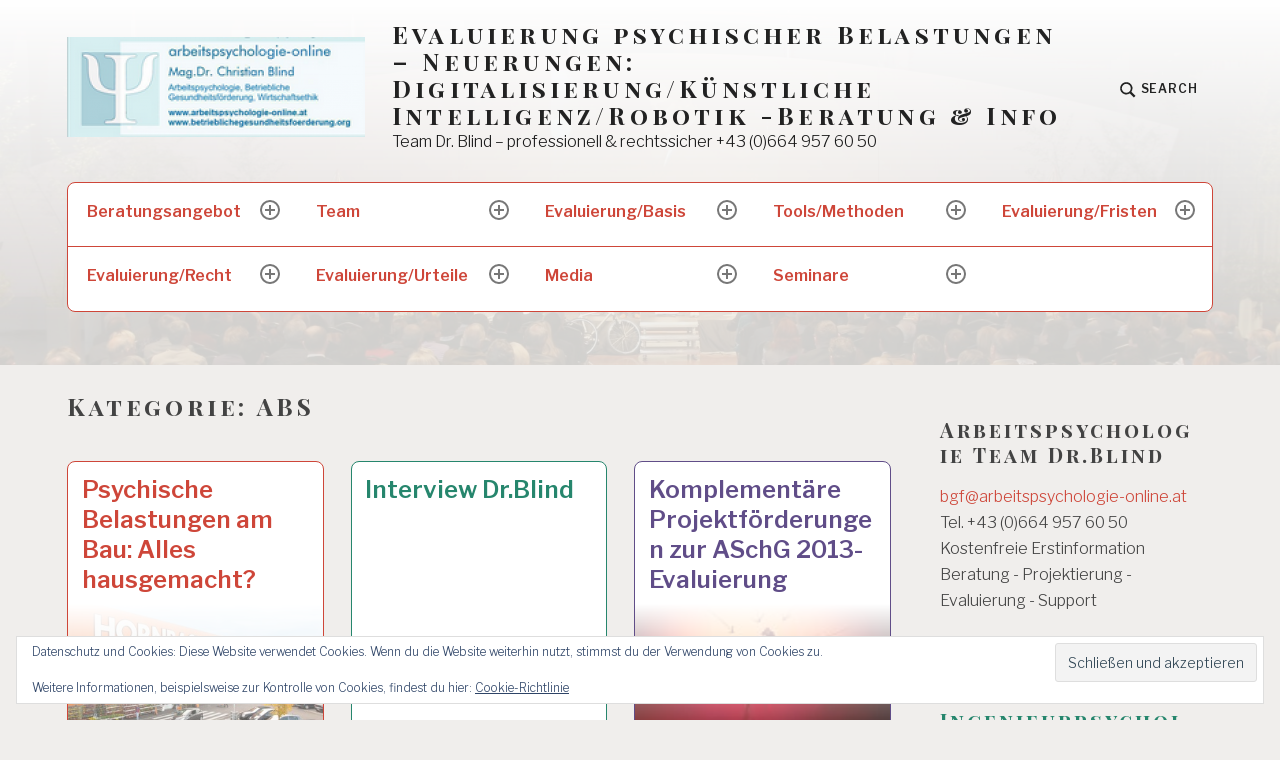

--- FILE ---
content_type: text/html; charset=UTF-8
request_url: https://evaluierung-psychischer-belastungen.at/category/abs
body_size: 27072
content:
<!DOCTYPE html>
<html lang="de" class="no-js">
<head>
<meta charset="UTF-8">
<meta name="viewport" content="width=device-width, initial-scale=1">
<link rel="profile" href="http://gmpg.org/xfn/11">
<link rel="pingback" href="https://evaluierung-psychischer-belastungen.at/xmlrpc.php">

<title>ABS &#8211; Evaluierung psychischer Belastungen – Neuerungen: Digitalisierung/Künstliche Intelligenz/Robotik -Beratung &amp; Info</title>
<meta name='robots' content='max-image-preview:large' />
<script>document.documentElement.className = document.documentElement.className.replace("no-js","js");</script>
<link rel='dns-prefetch' href='//stats.wp.com' />
<link rel='dns-prefetch' href='//fonts.googleapis.com' />
<link rel='dns-prefetch' href='//v0.wordpress.com' />
<link rel='dns-prefetch' href='//widgets.wp.com' />
<link rel='dns-prefetch' href='//s0.wp.com' />
<link rel='dns-prefetch' href='//0.gravatar.com' />
<link rel='dns-prefetch' href='//1.gravatar.com' />
<link rel='dns-prefetch' href='//2.gravatar.com' />
<link rel='preconnect' href='//i0.wp.com' />
<link rel="alternate" type="application/rss+xml" title="Evaluierung psychischer Belastungen – Neuerungen: Digitalisierung/Künstliche Intelligenz/Robotik -Beratung &amp; Info &raquo; Feed" href="https://evaluierung-psychischer-belastungen.at/feed" />
<link rel="alternate" type="application/rss+xml" title="Evaluierung psychischer Belastungen – Neuerungen: Digitalisierung/Künstliche Intelligenz/Robotik -Beratung &amp; Info &raquo; Kommentar-Feed" href="https://evaluierung-psychischer-belastungen.at/comments/feed" />
<link rel="alternate" type="application/rss+xml" title="Evaluierung psychischer Belastungen – Neuerungen: Digitalisierung/Künstliche Intelligenz/Robotik -Beratung &amp; Info &raquo; ABS Kategorie-Feed" href="https://evaluierung-psychischer-belastungen.at/category/abs/feed" />
<style id='wp-img-auto-sizes-contain-inline-css' type='text/css'>
img:is([sizes=auto i],[sizes^="auto," i]){contain-intrinsic-size:3000px 1500px}
/*# sourceURL=wp-img-auto-sizes-contain-inline-css */
</style>
<style id='wp-emoji-styles-inline-css' type='text/css'>

	img.wp-smiley, img.emoji {
		display: inline !important;
		border: none !important;
		box-shadow: none !important;
		height: 1em !important;
		width: 1em !important;
		margin: 0 0.07em !important;
		vertical-align: -0.1em !important;
		background: none !important;
		padding: 0 !important;
	}
/*# sourceURL=wp-emoji-styles-inline-css */
</style>
<style id='wp-block-library-inline-css' type='text/css'>
:root{--wp-block-synced-color:#7a00df;--wp-block-synced-color--rgb:122,0,223;--wp-bound-block-color:var(--wp-block-synced-color);--wp-editor-canvas-background:#ddd;--wp-admin-theme-color:#007cba;--wp-admin-theme-color--rgb:0,124,186;--wp-admin-theme-color-darker-10:#006ba1;--wp-admin-theme-color-darker-10--rgb:0,107,160.5;--wp-admin-theme-color-darker-20:#005a87;--wp-admin-theme-color-darker-20--rgb:0,90,135;--wp-admin-border-width-focus:2px}@media (min-resolution:192dpi){:root{--wp-admin-border-width-focus:1.5px}}.wp-element-button{cursor:pointer}:root .has-very-light-gray-background-color{background-color:#eee}:root .has-very-dark-gray-background-color{background-color:#313131}:root .has-very-light-gray-color{color:#eee}:root .has-very-dark-gray-color{color:#313131}:root .has-vivid-green-cyan-to-vivid-cyan-blue-gradient-background{background:linear-gradient(135deg,#00d084,#0693e3)}:root .has-purple-crush-gradient-background{background:linear-gradient(135deg,#34e2e4,#4721fb 50%,#ab1dfe)}:root .has-hazy-dawn-gradient-background{background:linear-gradient(135deg,#faaca8,#dad0ec)}:root .has-subdued-olive-gradient-background{background:linear-gradient(135deg,#fafae1,#67a671)}:root .has-atomic-cream-gradient-background{background:linear-gradient(135deg,#fdd79a,#004a59)}:root .has-nightshade-gradient-background{background:linear-gradient(135deg,#330968,#31cdcf)}:root .has-midnight-gradient-background{background:linear-gradient(135deg,#020381,#2874fc)}:root{--wp--preset--font-size--normal:16px;--wp--preset--font-size--huge:42px}.has-regular-font-size{font-size:1em}.has-larger-font-size{font-size:2.625em}.has-normal-font-size{font-size:var(--wp--preset--font-size--normal)}.has-huge-font-size{font-size:var(--wp--preset--font-size--huge)}.has-text-align-center{text-align:center}.has-text-align-left{text-align:left}.has-text-align-right{text-align:right}.has-fit-text{white-space:nowrap!important}#end-resizable-editor-section{display:none}.aligncenter{clear:both}.items-justified-left{justify-content:flex-start}.items-justified-center{justify-content:center}.items-justified-right{justify-content:flex-end}.items-justified-space-between{justify-content:space-between}.screen-reader-text{border:0;clip-path:inset(50%);height:1px;margin:-1px;overflow:hidden;padding:0;position:absolute;width:1px;word-wrap:normal!important}.screen-reader-text:focus{background-color:#ddd;clip-path:none;color:#444;display:block;font-size:1em;height:auto;left:5px;line-height:normal;padding:15px 23px 14px;text-decoration:none;top:5px;width:auto;z-index:100000}html :where(.has-border-color){border-style:solid}html :where([style*=border-top-color]){border-top-style:solid}html :where([style*=border-right-color]){border-right-style:solid}html :where([style*=border-bottom-color]){border-bottom-style:solid}html :where([style*=border-left-color]){border-left-style:solid}html :where([style*=border-width]){border-style:solid}html :where([style*=border-top-width]){border-top-style:solid}html :where([style*=border-right-width]){border-right-style:solid}html :where([style*=border-bottom-width]){border-bottom-style:solid}html :where([style*=border-left-width]){border-left-style:solid}html :where(img[class*=wp-image-]){height:auto;max-width:100%}:where(figure){margin:0 0 1em}html :where(.is-position-sticky){--wp-admin--admin-bar--position-offset:var(--wp-admin--admin-bar--height,0px)}@media screen and (max-width:600px){html :where(.is-position-sticky){--wp-admin--admin-bar--position-offset:0px}}

/*# sourceURL=wp-block-library-inline-css */
</style><link rel='stylesheet' id='mediaelement-css' href='https://evaluierung-psychischer-belastungen.at/wp-includes/js/mediaelement/mediaelementplayer-legacy.min.css?ver=4.2.17' type='text/css' media='all' />
<link rel='stylesheet' id='wp-mediaelement-css' href='https://evaluierung-psychischer-belastungen.at/wp-includes/js/mediaelement/wp-mediaelement.min.css?ver=6.9' type='text/css' media='all' />
<style id='global-styles-inline-css' type='text/css'>
:root{--wp--preset--aspect-ratio--square: 1;--wp--preset--aspect-ratio--4-3: 4/3;--wp--preset--aspect-ratio--3-4: 3/4;--wp--preset--aspect-ratio--3-2: 3/2;--wp--preset--aspect-ratio--2-3: 2/3;--wp--preset--aspect-ratio--16-9: 16/9;--wp--preset--aspect-ratio--9-16: 9/16;--wp--preset--color--black: #000000;--wp--preset--color--cyan-bluish-gray: #abb8c3;--wp--preset--color--white: #ffffff;--wp--preset--color--pale-pink: #f78da7;--wp--preset--color--vivid-red: #cf2e2e;--wp--preset--color--luminous-vivid-orange: #ff6900;--wp--preset--color--luminous-vivid-amber: #fcb900;--wp--preset--color--light-green-cyan: #7bdcb5;--wp--preset--color--vivid-green-cyan: #00d084;--wp--preset--color--pale-cyan-blue: #8ed1fc;--wp--preset--color--vivid-cyan-blue: #0693e3;--wp--preset--color--vivid-purple: #9b51e0;--wp--preset--gradient--vivid-cyan-blue-to-vivid-purple: linear-gradient(135deg,rgb(6,147,227) 0%,rgb(155,81,224) 100%);--wp--preset--gradient--light-green-cyan-to-vivid-green-cyan: linear-gradient(135deg,rgb(122,220,180) 0%,rgb(0,208,130) 100%);--wp--preset--gradient--luminous-vivid-amber-to-luminous-vivid-orange: linear-gradient(135deg,rgb(252,185,0) 0%,rgb(255,105,0) 100%);--wp--preset--gradient--luminous-vivid-orange-to-vivid-red: linear-gradient(135deg,rgb(255,105,0) 0%,rgb(207,46,46) 100%);--wp--preset--gradient--very-light-gray-to-cyan-bluish-gray: linear-gradient(135deg,rgb(238,238,238) 0%,rgb(169,184,195) 100%);--wp--preset--gradient--cool-to-warm-spectrum: linear-gradient(135deg,rgb(74,234,220) 0%,rgb(151,120,209) 20%,rgb(207,42,186) 40%,rgb(238,44,130) 60%,rgb(251,105,98) 80%,rgb(254,248,76) 100%);--wp--preset--gradient--blush-light-purple: linear-gradient(135deg,rgb(255,206,236) 0%,rgb(152,150,240) 100%);--wp--preset--gradient--blush-bordeaux: linear-gradient(135deg,rgb(254,205,165) 0%,rgb(254,45,45) 50%,rgb(107,0,62) 100%);--wp--preset--gradient--luminous-dusk: linear-gradient(135deg,rgb(255,203,112) 0%,rgb(199,81,192) 50%,rgb(65,88,208) 100%);--wp--preset--gradient--pale-ocean: linear-gradient(135deg,rgb(255,245,203) 0%,rgb(182,227,212) 50%,rgb(51,167,181) 100%);--wp--preset--gradient--electric-grass: linear-gradient(135deg,rgb(202,248,128) 0%,rgb(113,206,126) 100%);--wp--preset--gradient--midnight: linear-gradient(135deg,rgb(2,3,129) 0%,rgb(40,116,252) 100%);--wp--preset--font-size--small: 13px;--wp--preset--font-size--medium: 20px;--wp--preset--font-size--large: 36px;--wp--preset--font-size--x-large: 42px;--wp--preset--spacing--20: 0.44rem;--wp--preset--spacing--30: 0.67rem;--wp--preset--spacing--40: 1rem;--wp--preset--spacing--50: 1.5rem;--wp--preset--spacing--60: 2.25rem;--wp--preset--spacing--70: 3.38rem;--wp--preset--spacing--80: 5.06rem;--wp--preset--shadow--natural: 6px 6px 9px rgba(0, 0, 0, 0.2);--wp--preset--shadow--deep: 12px 12px 50px rgba(0, 0, 0, 0.4);--wp--preset--shadow--sharp: 6px 6px 0px rgba(0, 0, 0, 0.2);--wp--preset--shadow--outlined: 6px 6px 0px -3px rgb(255, 255, 255), 6px 6px rgb(0, 0, 0);--wp--preset--shadow--crisp: 6px 6px 0px rgb(0, 0, 0);}:where(.is-layout-flex){gap: 0.5em;}:where(.is-layout-grid){gap: 0.5em;}body .is-layout-flex{display: flex;}.is-layout-flex{flex-wrap: wrap;align-items: center;}.is-layout-flex > :is(*, div){margin: 0;}body .is-layout-grid{display: grid;}.is-layout-grid > :is(*, div){margin: 0;}:where(.wp-block-columns.is-layout-flex){gap: 2em;}:where(.wp-block-columns.is-layout-grid){gap: 2em;}:where(.wp-block-post-template.is-layout-flex){gap: 1.25em;}:where(.wp-block-post-template.is-layout-grid){gap: 1.25em;}.has-black-color{color: var(--wp--preset--color--black) !important;}.has-cyan-bluish-gray-color{color: var(--wp--preset--color--cyan-bluish-gray) !important;}.has-white-color{color: var(--wp--preset--color--white) !important;}.has-pale-pink-color{color: var(--wp--preset--color--pale-pink) !important;}.has-vivid-red-color{color: var(--wp--preset--color--vivid-red) !important;}.has-luminous-vivid-orange-color{color: var(--wp--preset--color--luminous-vivid-orange) !important;}.has-luminous-vivid-amber-color{color: var(--wp--preset--color--luminous-vivid-amber) !important;}.has-light-green-cyan-color{color: var(--wp--preset--color--light-green-cyan) !important;}.has-vivid-green-cyan-color{color: var(--wp--preset--color--vivid-green-cyan) !important;}.has-pale-cyan-blue-color{color: var(--wp--preset--color--pale-cyan-blue) !important;}.has-vivid-cyan-blue-color{color: var(--wp--preset--color--vivid-cyan-blue) !important;}.has-vivid-purple-color{color: var(--wp--preset--color--vivid-purple) !important;}.has-black-background-color{background-color: var(--wp--preset--color--black) !important;}.has-cyan-bluish-gray-background-color{background-color: var(--wp--preset--color--cyan-bluish-gray) !important;}.has-white-background-color{background-color: var(--wp--preset--color--white) !important;}.has-pale-pink-background-color{background-color: var(--wp--preset--color--pale-pink) !important;}.has-vivid-red-background-color{background-color: var(--wp--preset--color--vivid-red) !important;}.has-luminous-vivid-orange-background-color{background-color: var(--wp--preset--color--luminous-vivid-orange) !important;}.has-luminous-vivid-amber-background-color{background-color: var(--wp--preset--color--luminous-vivid-amber) !important;}.has-light-green-cyan-background-color{background-color: var(--wp--preset--color--light-green-cyan) !important;}.has-vivid-green-cyan-background-color{background-color: var(--wp--preset--color--vivid-green-cyan) !important;}.has-pale-cyan-blue-background-color{background-color: var(--wp--preset--color--pale-cyan-blue) !important;}.has-vivid-cyan-blue-background-color{background-color: var(--wp--preset--color--vivid-cyan-blue) !important;}.has-vivid-purple-background-color{background-color: var(--wp--preset--color--vivid-purple) !important;}.has-black-border-color{border-color: var(--wp--preset--color--black) !important;}.has-cyan-bluish-gray-border-color{border-color: var(--wp--preset--color--cyan-bluish-gray) !important;}.has-white-border-color{border-color: var(--wp--preset--color--white) !important;}.has-pale-pink-border-color{border-color: var(--wp--preset--color--pale-pink) !important;}.has-vivid-red-border-color{border-color: var(--wp--preset--color--vivid-red) !important;}.has-luminous-vivid-orange-border-color{border-color: var(--wp--preset--color--luminous-vivid-orange) !important;}.has-luminous-vivid-amber-border-color{border-color: var(--wp--preset--color--luminous-vivid-amber) !important;}.has-light-green-cyan-border-color{border-color: var(--wp--preset--color--light-green-cyan) !important;}.has-vivid-green-cyan-border-color{border-color: var(--wp--preset--color--vivid-green-cyan) !important;}.has-pale-cyan-blue-border-color{border-color: var(--wp--preset--color--pale-cyan-blue) !important;}.has-vivid-cyan-blue-border-color{border-color: var(--wp--preset--color--vivid-cyan-blue) !important;}.has-vivid-purple-border-color{border-color: var(--wp--preset--color--vivid-purple) !important;}.has-vivid-cyan-blue-to-vivid-purple-gradient-background{background: var(--wp--preset--gradient--vivid-cyan-blue-to-vivid-purple) !important;}.has-light-green-cyan-to-vivid-green-cyan-gradient-background{background: var(--wp--preset--gradient--light-green-cyan-to-vivid-green-cyan) !important;}.has-luminous-vivid-amber-to-luminous-vivid-orange-gradient-background{background: var(--wp--preset--gradient--luminous-vivid-amber-to-luminous-vivid-orange) !important;}.has-luminous-vivid-orange-to-vivid-red-gradient-background{background: var(--wp--preset--gradient--luminous-vivid-orange-to-vivid-red) !important;}.has-very-light-gray-to-cyan-bluish-gray-gradient-background{background: var(--wp--preset--gradient--very-light-gray-to-cyan-bluish-gray) !important;}.has-cool-to-warm-spectrum-gradient-background{background: var(--wp--preset--gradient--cool-to-warm-spectrum) !important;}.has-blush-light-purple-gradient-background{background: var(--wp--preset--gradient--blush-light-purple) !important;}.has-blush-bordeaux-gradient-background{background: var(--wp--preset--gradient--blush-bordeaux) !important;}.has-luminous-dusk-gradient-background{background: var(--wp--preset--gradient--luminous-dusk) !important;}.has-pale-ocean-gradient-background{background: var(--wp--preset--gradient--pale-ocean) !important;}.has-electric-grass-gradient-background{background: var(--wp--preset--gradient--electric-grass) !important;}.has-midnight-gradient-background{background: var(--wp--preset--gradient--midnight) !important;}.has-small-font-size{font-size: var(--wp--preset--font-size--small) !important;}.has-medium-font-size{font-size: var(--wp--preset--font-size--medium) !important;}.has-large-font-size{font-size: var(--wp--preset--font-size--large) !important;}.has-x-large-font-size{font-size: var(--wp--preset--font-size--x-large) !important;}
/*# sourceURL=global-styles-inline-css */
</style>

<style id='classic-theme-styles-inline-css' type='text/css'>
/*! This file is auto-generated */
.wp-block-button__link{color:#fff;background-color:#32373c;border-radius:9999px;box-shadow:none;text-decoration:none;padding:calc(.667em + 2px) calc(1.333em + 2px);font-size:1.125em}.wp-block-file__button{background:#32373c;color:#fff;text-decoration:none}
/*# sourceURL=/wp-includes/css/classic-themes.min.css */
</style>
<link rel='stylesheet' id='SFSImainCss-css' href='https://evaluierung-psychischer-belastungen.at/wp-content/plugins/ultimate-social-media-icons/css/sfsi-style.css?ver=2.9.6' type='text/css' media='all' />
<link rel='stylesheet' id='textbook-libre-franklin-css' href='//fonts.googleapis.com/css?family=Libre+Franklin%3A300%2C500%2C600%2C300italic&#038;subset=latin,latin-ext' type='text/css' media='all' />
<link rel='stylesheet' id='textbook-playfair-display-css' href='//fonts.googleapis.com/css?family=Playfair+Display%3A400i&#038;subset=latin,latin-ext' type='text/css' media='all' />
<link rel='stylesheet' id='textbook-playfair-display-sc-css' href='//fonts.googleapis.com/css?family=Playfair+Display+SC%3A700&#038;subset=latin,latin-ext' type='text/css' media='all' />
<link rel='stylesheet' id='textbook-style-css' href='https://evaluierung-psychischer-belastungen.at/wp-content/themes/textbook/style.css?ver=6.9' type='text/css' media='all' />
<style id='textbook-style-inline-css' type='text/css'>
.site-header { background-image: url(https://evaluierung-psychischer-belastungen.at/wp-content/uploads/2014/03/cropped-gesundheitspreis01101007-e1414663820881-2.jpg); }
.cat-links { clip: rect(1px, 1px, 1px, 1px); height: 1px; position: absolute; overflow: hidden; width: 1px; }
/*# sourceURL=textbook-style-inline-css */
</style>
<link rel='stylesheet' id='jetpack_likes-css' href='https://evaluierung-psychischer-belastungen.at/wp-content/plugins/jetpack/modules/likes/style.css?ver=15.4' type='text/css' media='all' />
<style id='jetpack_facebook_likebox-inline-css' type='text/css'>
.widget_facebook_likebox {
	overflow: hidden;
}

/*# sourceURL=https://evaluierung-psychischer-belastungen.at/wp-content/plugins/jetpack/modules/widgets/facebook-likebox/style.css */
</style>
<script type="text/javascript" src="https://evaluierung-psychischer-belastungen.at/wp-includes/js/jquery/jquery.min.js?ver=3.7.1" id="jquery-core-js"></script>
<script type="text/javascript" src="https://evaluierung-psychischer-belastungen.at/wp-includes/js/jquery/jquery-migrate.min.js?ver=3.4.1" id="jquery-migrate-js"></script>
<link rel="https://api.w.org/" href="https://evaluierung-psychischer-belastungen.at/wp-json/" /><link rel="alternate" title="JSON" type="application/json" href="https://evaluierung-psychischer-belastungen.at/wp-json/wp/v2/categories/3" /><link rel="EditURI" type="application/rsd+xml" title="RSD" href="https://evaluierung-psychischer-belastungen.at/xmlrpc.php?rsd" />
<meta name="generator" content="WordPress 6.9" />
<meta name="follow.[base64]" content="wvHl1a8rk2P9nBlFY5sk"/><meta property="og:image:secure_url" content="https://evaluierung-psychischer-belastungen.at/wp-content/uploads/2018/06/Hornbach.png" data-id="sfsi"><meta property="twitter:card" content="summary_large_image" data-id="sfsi"><meta property="twitter:image" content="https://evaluierung-psychischer-belastungen.at/wp-content/uploads/2018/06/Hornbach.png" data-id="sfsi"><meta property="og:image:type" content="" data-id="sfsi" /><meta property="og:image:width" content="353" data-id="sfsi" /><meta property="og:image:height" content="290" data-id="sfsi" /><meta property="og:url" content="https://evaluierung-psychischer-belastungen.at/psychische-belastungen-am-bau-alles-hausgemacht" data-id="sfsi" /><meta property="og:description" content="Wind und Wetter sind nicht die einzigen Schwierigkeiten auf Baustellen. Auch Zeitdruck, aggressive AnrainerInnen und mangelhafte Kommunikation stressen – und die Digitalisierung lässt auf sich warten.


Stressfaktoren gibt es viele auf der Baustelle. Gezielte Maßnahmen müssen deshalb her!



Pünktlich um sechs Uhr in der Früh fängt es an: das Hämmern und Bohren auf der Baustelle nebenan. Ärgerlich, oder? Na gut, dann steht man also auf, macht sich fertig, um dann erst recht im Stau zu stecken! Und warum? Klar, wegen einer Baustelle, bei der gefühlt nichts weitergeht! Aber muss das denn wirklich sein? Schauen wir uns das einmal aus Sicht der BauarbeiterInnen an.

Arbeitsalltag auf der Baustelle
Die letzte Schicht ging erst vor wenigen Stunden zu Ende. Trotzdem läutet bereits der Wecker. Das Tagespensum für das neue Großprojekt ist gewaltig. Schon bei der Projektplanung kam es zu Verzögerungen, die nun von den ArbeiterInnen aufgeholt werden müssen. Dabei gibt es Bedingungen, an denen man nichts ändern kann, wie die Aushärtungsdauer des Betons oder extreme Wetterbedingungen. Um die Zeit wieder reinzuholen, müssen Extra-Schichten eingeschoben werden – sehr zum Leidwesen der AnrainerInnen, die ihren Ärger wiederum gerne an den einzelnen MitarbeiterInnen auslassen. 

Hinzu kommen noch die Anfeindungen, die viele aufgrund ihrer Nationalität erfahren. Seit der EU-Osterweiterung kommen rund 25 Prozent der BauarbeiterInnen auf Österreichs Baustellen aus dem EU-Ausland. Ein Problem, das daraus resultiert: Sicherheitsunterweisungen werden oft nicht richtig erfasst. Falls nicht überhaupt am ArbeitnehmerInnenschutz gespart wird.

Die Baubranche meidet aktuell noch die Digitalisierung. Nach wie vor werden viele Arbeiten per Hand oder auf Papier ausgeführt. Nur gelegentlich verirrt sich ein Tablet auf die Baustelle. Der Einsatz von Hilfsrobotern, wie sie im Zuge von Industrie 4.0 gerne genannt werden, liegt in weiter Ferne.

Kleine Veränderungen – große Wirkung
Im Zuge des EU-Projektes „Mental Health in Construction Work“, bei dem Arbeitspsychologie Jakl mit dem National Report für Österreich betraut wurde, wurden konkrete Beispiele für ursachenbezogene Maßnahmen gesammelt.

Belastung: Unklare Arbeitsbedingungen zu Beginn einer Baustelle.
Maßnahme: Einführung einer Checkliste, die vor Baubeginn gemeinsam mit neuen Bauherren durchgegangen wird (z. B. Stromanschlüsse, Sanitäranlagen, …). Dies schafft Klarheit für alle Beteiligten.

Belastung: Unausgesprochene Konflikte zwischen BauarbeiterInnen und BüromitarbeiterInnen.
Maßnahme: Aufklärung über die jeweiligen Aufgabenbereiche, um gegenseitiges Verständnis aufzubauen.

Belastung: Sprachliche Probleme bei der Arbeitsschutzunterweisung.
Maßnahme: Einsatz von Sprach-Apps, die die Unterweisung in den jeweiligen Sprachen einfach und schnell ermöglichen.

Manche Belastungen im Baugewerbe sind arbeitsimmanent, manche allerdings nur hausgemacht. An Letzteren kann und sollte jeder Betrieb arbeiten.

Der Report „Mental Health in Construction Work – National Report Austria“ wird voraussichtlich im Dezember 2018 veröffentlicht.


" data-id="sfsi" /><meta property="og:title" content="Psychische Belastungen am Bau: Alles hausgemacht?" data-id="sfsi" />	<style>img#wpstats{display:none}</style>
			<style type="text/css">
			.site-title a,
		.site-description {
			color: #191919;
		}
		</style>
	
<!-- Jetpack Open Graph Tags -->
<meta property="og:type" content="website" />
<meta property="og:title" content="ABS &#8211; Evaluierung psychischer Belastungen – Neuerungen: Digitalisierung/Künstliche Intelligenz/Robotik -Beratung &amp; Info" />
<meta property="og:url" content="https://evaluierung-psychischer-belastungen.at/category/abs" />
<meta property="og:site_name" content="Evaluierung psychischer Belastungen – Neuerungen: Digitalisierung/Künstliche Intelligenz/Robotik -Beratung &amp; Info" />
<meta property="og:image" content="https://i0.wp.com/evaluierung-psychischer-belastungen.at/wp-content/uploads/2018/01/cropped-logo_dr-blind-3.png?fit=512%2C512&#038;ssl=1" />
<meta property="og:image:width" content="512" />
<meta property="og:image:height" content="512" />
<meta property="og:image:alt" content="" />
<meta property="og:locale" content="de_DE" />

<!-- End Jetpack Open Graph Tags -->
<link rel="icon" href="https://i0.wp.com/evaluierung-psychischer-belastungen.at/wp-content/uploads/2018/01/cropped-logo_dr-blind-3.png?fit=32%2C32&#038;ssl=1" sizes="32x32" />
<link rel="icon" href="https://i0.wp.com/evaluierung-psychischer-belastungen.at/wp-content/uploads/2018/01/cropped-logo_dr-blind-3.png?fit=192%2C192&#038;ssl=1" sizes="192x192" />
<link rel="apple-touch-icon" href="https://i0.wp.com/evaluierung-psychischer-belastungen.at/wp-content/uploads/2018/01/cropped-logo_dr-blind-3.png?fit=180%2C180&#038;ssl=1" />
<meta name="msapplication-TileImage" content="https://i0.wp.com/evaluierung-psychischer-belastungen.at/wp-content/uploads/2018/01/cropped-logo_dr-blind-3.png?fit=270%2C270&#038;ssl=1" />
<link rel='stylesheet' id='eu-cookie-law-style-css' href='https://evaluierung-psychischer-belastungen.at/wp-content/plugins/jetpack/modules/widgets/eu-cookie-law/style.css?ver=15.4' type='text/css' media='all' />
</head>

<body class="archive category category-abs category-3 wp-custom-logo wp-theme-textbook sfsi_actvite_theme_default header-image hfeed categories-hidden">
<div id="page" class="site">
	<a class="skip-link screen-reader-text" href="#content">Skip to content</a>

	<header id="masthead" class="site-header" role="banner">

				<div class="header-wrap">

			<a href="https://evaluierung-psychischer-belastungen.at/" class="custom-logo-link" rel="home"><img width="298" height="100" src="https://i0.wp.com/evaluierung-psychischer-belastungen.at/wp-content/uploads/2018/01/cropped-logo_dr-blind-2.png?fit=298%2C100&amp;ssl=1" class="custom-logo" alt="Evaluierung psychischer Belastungen – Neuerungen: Digitalisierung/Künstliche Intelligenz/Robotik -Beratung &amp; Info" decoding="async" data-attachment-id="1632" data-permalink="https://evaluierung-psychischer-belastungen.at/cropped-logo_dr-blind-2-png" data-orig-file="https://i0.wp.com/evaluierung-psychischer-belastungen.at/wp-content/uploads/2018/01/cropped-logo_dr-blind-2.png?fit=298%2C100&amp;ssl=1" data-orig-size="298,100" data-comments-opened="1" data-image-meta="{&quot;aperture&quot;:&quot;0&quot;,&quot;credit&quot;:&quot;&quot;,&quot;camera&quot;:&quot;&quot;,&quot;caption&quot;:&quot;&quot;,&quot;created_timestamp&quot;:&quot;0&quot;,&quot;copyright&quot;:&quot;&quot;,&quot;focal_length&quot;:&quot;0&quot;,&quot;iso&quot;:&quot;0&quot;,&quot;shutter_speed&quot;:&quot;0&quot;,&quot;title&quot;:&quot;&quot;,&quot;orientation&quot;:&quot;0&quot;}" data-image-title="cropped-logo_dr-blind-2.png" data-image-description="&lt;p&gt;http://evaluierung-psychischer-belastungen.at/wp-content/uploads/2018/01/cropped-logo_dr-blind-2.png&lt;/p&gt;
" data-image-caption="" data-medium-file="https://i0.wp.com/evaluierung-psychischer-belastungen.at/wp-content/uploads/2018/01/cropped-logo_dr-blind-2.png?fit=298%2C100&amp;ssl=1" data-large-file="https://i0.wp.com/evaluierung-psychischer-belastungen.at/wp-content/uploads/2018/01/cropped-logo_dr-blind-2.png?fit=298%2C100&amp;ssl=1" /></a>
			<div class="site-branding">

							<p class="site-title"><a href="https://evaluierung-psychischer-belastungen.at/" rel="home">Evaluierung psychischer Belastungen – Neuerungen: Digitalisierung/Künstliche Intelligenz/Robotik -Beratung &amp; Info</a></p>
			
							<p class="site-description">Team Dr. Blind – professionell &amp; rechtssicher +43 (0)664 957 60 50</p>
			
			</div><!-- .site-branding -->

			<div class="search-toggle">
				<a href="#search-container" class="search-toggle-link" aria-expanded="false" aria-controls="search-container">
					<svg version="1.1" id="search-open" xmlns="http://www.w3.org/2000/svg" xmlns:xlink="http://www.w3.org/1999/xlink" x="0px" y="0px" viewBox="0 0 16 16" enable-background="new 0 0 16 16" xml:space="preserve">
						<path d="M14.7,13.3L11,9.6c0.6-0.9,1-2,1-3.1C12,3.5,9.5,1,6.5,1S1,3.5,1,6.5S3.5,12,6.5,12c1.2,0,2.2-0.4,3.1-1l3.7,3.7L14.7,13.3z M2.5,6.5c0-2.2,1.8-4,4-4s4,1.8,4,4s-1.8,4-4,4S2.5,8.7,2.5,6.5z"/>
					</svg>
					<span>Search</span>
				</a>
			</div>

			
		</div><!-- .header-wrap -->
		<nav id="site-navigation" class="main-navigation" role="navigation">
	<button class="menu-toggle" aria-controls="header-menu" aria-expanded="false">Menu</button>
	<div id="header-menu" class="menu"><ul>
<li class="page_item page-item-239 page_item_has_children"><a href="https://evaluierung-psychischer-belastungen.at/beratungsangebotarbeitspsychologie">Beratungsangebot</a>
<ul class='children'>
	<li class="page_item page-item-919"><a href="https://evaluierung-psychischer-belastungen.at/beratungsangebotarbeitspsychologie/evalpsy-fachleistungsnachweis">EvalPsy-Fachleistungsnachweis</a></li>
	<li class="page_item page-item-137"><a href="https://evaluierung-psychischer-belastungen.at/beratungsangebotarbeitspsychologie/kontakt">Anfrageformular</a></li>
</ul>
</li>
<li class="page_item page-item-5 page_item_has_children"><a href="https://evaluierung-psychischer-belastungen.at/arbeitspsychologie-dr-blindarbeitspsychologie-salzburgevaluierung-psychischer-belastungen">Team</a>
<ul class='children'>
	<li class="page_item page-item-1486"><a href="https://evaluierung-psychischer-belastungen.at/arbeitspsychologie-dr-blindarbeitspsychologie-salzburgevaluierung-psychischer-belastungen/referenzen">Referenzen</a></li>
	<li class="page_item page-item-482"><a href="https://evaluierung-psychischer-belastungen.at/arbeitspsychologie-dr-blindarbeitspsychologie-salzburgevaluierung-psychischer-belastungen/zertifizierter-anbieter">Zertifizierter Anbieter</a></li>
</ul>
</li>
<li class="page_item page-item-18 page_item_has_children"><a href="https://evaluierung-psychischer-belastungen.at/evaluierung-psychischer-belastungenarbeitspsychologie">Evaluierung/Basis</a>
<ul class='children'>
	<li class="page_item page-item-117"><a href="https://evaluierung-psychischer-belastungen.at/evaluierung-psychischer-belastungenarbeitspsychologie/psychische-arbeitsbelastungen-faktenlage">Arbeitsbelastungen und Psyche  &#8211; Faktenlage (WIFO-Studie)</a></li>
	<li class="page_item page-item-262"><a href="https://evaluierung-psychischer-belastungen.at/evaluierung-psychischer-belastungenarbeitspsychologie/arbeitsinspektion">Arbeitsinspektion</a></li>
	<li class="page_item page-item-439"><a href="https://evaluierung-psychischer-belastungen.at/evaluierung-psychischer-belastungenarbeitspsychologie/evaluierungsanleitung">Evaluierungsanleitung</a></li>
	<li class="page_item page-item-28"><a href="https://evaluierung-psychischer-belastungen.at/evaluierung-psychischer-belastungenarbeitspsychologie/presseaussendung-zur-aschg-novelle-2012-evaluierung-psychischer-belastungen">Presseaussendung zur ASchG-Novelle 2013</a></li>
	<li class="page_item page-item-868"><a href="https://evaluierung-psychischer-belastungen.at/evaluierung-psychischer-belastungenarbeitspsychologie/statistik-austria-studie-2014-arbeit-und-gesundheit">Statistik Austria Studie 2014 &#8222;Arbeit und Gesundheit&#8220;</a></li>
	<li class="page_item page-item-1521"><a href="https://evaluierung-psychischer-belastungen.at/evaluierung-psychischer-belastungenarbeitspsychologie/vortrag-dr-blind-evaluierung-arbeitsbedingter-psychischer-belastungen">Vortrag Dr.Blind &#8211; Evaluierung arbeitsbedingter psychischer Belastungen</a></li>
</ul>
</li>
<li class="page_item page-item-821 page_item_has_children"><a href="https://evaluierung-psychischer-belastungen.at/tools">Tools/Methoden</a>
<ul class='children'>
	<li class="page_item page-item-774"><a href="https://evaluierung-psychischer-belastungen.at/tools/kfza">KFZA</a></li>
	<li class="page_item page-item-819"><a href="https://evaluierung-psychischer-belastungen.at/tools/abs-auva">ABS</a></li>
	<li class="page_item page-item-1030"><a href="https://evaluierung-psychischer-belastungen.at/tools/basa-ii">BASA II</a></li>
	<li class="page_item page-item-1560"><a href="https://evaluierung-psychischer-belastungen.at/tools/sga">SGA</a></li>
</ul>
</li>
<li class="page_item page-item-1247 page_item_has_children"><a href="https://evaluierung-psychischer-belastungen.at/haeufigkeit-der-evaluierung">Evaluierung/Fristen</a>
<ul class='children'>
	<li class="page_item page-item-1259"><a href="https://evaluierung-psychischer-belastungen.at/haeufigkeit-der-evaluierung/praeventionszeiten">Präventionszeiten</a></li>
</ul>
</li>
<li class="page_item page-item-488 page_item_has_children"><a href="https://evaluierung-psychischer-belastungen.at/arbeitsrechtjudikatur-zur-evaluierung">Evaluierung/Recht</a>
<ul class='children'>
	<li class="page_item page-item-237"><a href="https://evaluierung-psychischer-belastungen.at/arbeitsrechtjudikatur-zur-evaluierung/gesetzestexte-aschg-neu">Gesetzestexte ASchG neu</a></li>
</ul>
</li>
<li class="page_item page-item-1425 page_item_has_children"><a href="https://evaluierung-psychischer-belastungen.at/evaluierung-judikatur">Evaluierung/Urteile</a>
<ul class='children'>
	<li class="page_item page-item-1442"><a href="https://evaluierung-psychischer-belastungen.at/evaluierung-judikatur/burnout-urteil-olg-wien">Burnout-Urteil (OLG)</a></li>
	<li class="page_item page-item-1438"><a href="https://evaluierung-psychischer-belastungen.at/evaluierung-judikatur/mobbing-urteil-ogh">Mobbing-Urteil (OGH)</a></li>
	<li class="page_item page-item-1059"><a href="https://evaluierung-psychischer-belastungen.at/evaluierung-judikatur/uvs-urteil-zu-unterlassener-evaluierung">Unterlassene Evaluierung (UVS)</a></li>
</ul>
</li>
<li class="page_item page-item-408 page_item_has_children"><a href="https://evaluierung-psychischer-belastungen.at/medienmaterial">Media</a>
<ul class='children'>
	<li class="page_item page-item-410"><a href="https://evaluierung-psychischer-belastungen.at/medienmaterial/ak-broschure">AK-Broschüre</a></li>
	<li class="page_item page-item-932"><a href="https://evaluierung-psychischer-belastungen.at/medienmaterial/ak-presseaussendung-zur-evaluierung-vom-9-11-2015">AK-Presseaussendung</a></li>
	<li class="page_item page-item-1903"><a href="https://evaluierung-psychischer-belastungen.at/medienmaterial/fachbuch-arbeit-und-digitalisierung">Fachbuch &#8211; Arbeit und Digitalisierung</a></li>
	<li class="page_item page-item-412"><a href="https://evaluierung-psychischer-belastungen.at/medienmaterial/merkblatt-zur-evaluierung">Merkblatt (WKO, IV, AI, BMASK)</a></li>
	<li class="page_item page-item-415"><a href="https://evaluierung-psychischer-belastungen.at/medienmaterial/stellungnahme-wko">Stellungnahme WKÖ</a></li>
	<li class="page_item page-item-1113"><a href="https://evaluierung-psychischer-belastungen.at/medienmaterial/stress-studie-allianz-2017">Stress-Studie Allianz</a></li>
	<li class="page_item page-item-1101"><a href="https://evaluierung-psychischer-belastungen.at/medienmaterial/wiedereingliederungsteilzeit-presseaussendung">Wiedereingliederungsteilzeit Presseaussendung WKO</a></li>
	<li class="page_item page-item-70 page_item_has_children"><a href="https://evaluierung-psychischer-belastungen.at/medienmaterial/bewaltigung-psych-belastungen">Videos</a>
	<ul class='children'>
		<li class="page_item page-item-75"><a href="https://evaluierung-psychischer-belastungen.at/medienmaterial/bewaltigung-psych-belastungen/burnout">Burnout</a></li>
		<li class="page_item page-item-79"><a href="https://evaluierung-psychischer-belastungen.at/medienmaterial/bewaltigung-psych-belastungen/stress">Stress</a></li>
	</ul>
</li>
</ul>
</li>
<li class="page_item page-item-40 page_item_has_children"><a href="https://evaluierung-psychischer-belastungen.at/arbeitspsychologieseminar-evaluierung-psychischer-belastungen">Seminare</a>
<ul class='children'>
	<li class="page_item page-item-477"><a href="https://evaluierung-psychischer-belastungen.at/arbeitspsychologieseminar-evaluierung-psychischer-belastungen/betriebliches-anwendungsseminar-verfahren-der-arbeitsplatzevaluierung-psychischer-belastungen-gemas-aschg-2013">Praxisseminar &#8222;Verfahren der Arbeitsplatzevaluierung psychischer Belastungen gemäß ASchG 2013&#8220;</a></li>
</ul>
</li>
</ul></div>

	<div id="search-container" class="search-box-wrapper">
		<div class="search-box">
			<form role="search" method="get" class="search-form" action="https://evaluierung-psychischer-belastungen.at/">
				<label>
					<span class="screen-reader-text">Suche nach:</span>
					<input type="search" class="search-field" placeholder="Suchen …" value="" name="s" />
				</label>
				<input type="submit" class="search-submit" value="Suchen" />
			</form>		</div>
	</div>
</nav><!-- #site-navigation -->
	</header><!-- .site-header -->

	
	<div id="content" class="site-content">
	<div id="primary" class="content-area">
		<main id="main" class="site-main" role="main">

		
			<header class="page-header">
				<h1 class="page-title">Kategorie: <span>ABS</span></h1>			</header>
			
<article id="post-1883" tabindex="0" class="card post-1883 post type-post status-publish format-standard has-post-thumbnail hentry category-12-stunden-arbeitstag category-60-stunden-woche category-abs category-arbeit-und-gesundheit category-arbeitsanalyse category-arbeitsbedingungen category-arbeitsfahigkeit category-arbeitsinspektorat category-arbeitsmedizin category-arbeitspsychologe category-arbeitspsychologie category-arbeitspsychologie-blog category-arbeitspsychologie-salzburg category-arbeitssicherheit category-arbeitswissenschaft category-aschg-novelle-2012-2013 category-baugewerbe category-belastungen category-beratung category-dr-christian-blind category-evaluierung-psychischer-belastungen category-fehlbeanspruchungen category-fehlzeiten category-flexibilisierung category-gesunde-arbeit category-gesundheitsschutz category-haufigkeit-der-evaluierung category-leiharbeiter category-massnahmen category-nachhaltigkeits-berichtertattung category-pravention category-psychische-gesundheit category-rauchen category-schwerarbeit category-stress category-studie category-unternehmenskultur category-wertschatzung">
	<header class="entry-header">
				<div class="entry-meta">
			<span class="cat-links"><a href="https://evaluierung-psychischer-belastungen.at/psychische-belastungen-am-bau-alles-hausgemacht">12-Stunden-Arbeitstag&hellip;</a></span>		</div>
				<h2 class="entry-title"><a href="https://evaluierung-psychischer-belastungen.at/psychische-belastungen-am-bau-alles-hausgemacht" rel="bookmark">Psychische Belastungen am Bau: Alles hausgemacht?</a></h2>
					<div class="post-thumbnail" style="background-image:url(https://i0.wp.com/evaluierung-psychischer-belastungen.at/wp-content/uploads/2018/06/Hornbach.png?resize=353%2C290&#038;ssl=1);"></div>
			</header>

	<div class="entry-content">
					<div class="entry-meta">
			<span class="posted-on"><a href="https://evaluierung-psychischer-belastungen.at/psychische-belastungen-am-bau-alles-hausgemacht" tabindex="-1" rel="bookmark"><time class="entry-date published updated" datetime="2018-10-15T15:10:46+00:00">15 Okt. 2018</time></a></span>			</div>
				<a href="https://evaluierung-psychischer-belastungen.at/psychische-belastungen-am-bau-alles-hausgemacht" tabindex="-1" rel="bookmark"><span>Wind und Wetter sind nicht die einzigen Schwierigkeiten auf Baustellen. Auch Zeitdruck, aggressive AnrainerInnen und mangelhafte Kommunikation stressen – und die Digitalisierung lässt auf sich warten. Stressfaktoren gibt es viele&hellip;</span></a>
			</div>
	</article><!-- #post-## -->
<article id="post-911" tabindex="0" class="card post-911 post type-post status-publish format-standard hentry category-abs category-arbeitsanalyse category-arbeitsbedingungen category-arbeitsfahigkeit category-arbeitsinspektorat category-arbeitspsychologie category-arbeitswissenschaft category-betriebliche-gesundheitsforderung category-burnout category-dr-christian-blind category-evaluierung-psychischer-belastungen category-fragebogen category-wertschatzung">
	<header class="entry-header">
				<div class="entry-meta">
			<span class="cat-links"><a href="https://evaluierung-psychischer-belastungen.at/interview-dr-blind">ABS&hellip;</a></span>		</div>
				<h2 class="entry-title"><a href="https://evaluierung-psychischer-belastungen.at/interview-dr-blind" rel="bookmark">Interview Dr.Blind</a></h2>
			</header>

	<div class="entry-content">
					<div class="entry-meta">
			<span class="posted-on"><a href="https://evaluierung-psychischer-belastungen.at/interview-dr-blind" tabindex="-1" rel="bookmark"><time class="entry-date published updated" datetime="2015-06-29T09:30:13+00:00">29 Juni 2015</time></a></span>			</div>
				<a href="https://evaluierung-psychischer-belastungen.at/interview-dr-blind" tabindex="-1" rel="bookmark"><span>Interview Dr.Blind zu Belastungsevaluierung und Betrieblicher Gesundheitsförderung. Lesen..</span></a>
			</div>
	</article><!-- #post-## -->
<article id="post-844" tabindex="0" class="card post-844 post type-post status-publish format-standard has-post-thumbnail hentry category-abs category-arbeitsbedingungen category-arbeitsfahigkeit category-arbeitspsychologe category-arbeitspsychologie category-aschg category-betriebliche-gesundheitsforderung category-burnout category-dr-christian-blind category-evaluierung-psychischer-belastungen category-feei category-fragebogen category-g2-plus category-gesundheitsschutz category-judikatur-zur-evaluierung category-personalarbeit category-pravention category-psychische-gesundheit category-seminare category-stress category-weiterbildung">
	<header class="entry-header">
				<div class="entry-meta">
			<span class="cat-links"><a href="https://evaluierung-psychischer-belastungen.at/komplementare-projektforderungen-zur-aschg-2013-evaluierung">ABS&hellip;</a></span>		</div>
				<h2 class="entry-title"><a href="https://evaluierung-psychischer-belastungen.at/komplementare-projektforderungen-zur-aschg-2013-evaluierung" rel="bookmark">Komplementäre Projektförderungen zur ASchG 2013-Evaluierung</a></h2>
					<div class="post-thumbnail" style="background-image:url(https://i0.wp.com/evaluierung-psychischer-belastungen.at/wp-content/uploads/2012/06/aaaaaaaaaaaaaaaaa.jpg?resize=150%2C100&#038;ssl=1);"></div>
			</header>

	<div class="entry-content">
					<div class="entry-meta">
			<span class="posted-on"><a href="https://evaluierung-psychischer-belastungen.at/komplementare-projektforderungen-zur-aschg-2013-evaluierung" tabindex="-1" rel="bookmark"><time class="entry-date published updated" datetime="2014-11-12T11:36:05+00:00">12 Nov. 2014</time></a></span>			</div>
				<a href="https://evaluierung-psychischer-belastungen.at/komplementare-projektforderungen-zur-aschg-2013-evaluierung" tabindex="-1" rel="bookmark"><span>Neu - im Rahmen der FEEI Förderaktion G2 plus sind aktuell hohe Projektförderungen lukrierbar. Diese können insofern komplementär zu ASchG 2013 -Evaluierungen eingesetzt werden,als Sie auch und insbesondere betriebliche Verhaltensprävention&hellip;</span></a>
			</div>
	</article><!-- #post-## -->
			
		
		</main>
	</div>


<aside id="secondary" class="widget-area" role="complementary">
	<section id="widget_contact_info-2" class="widget widget_contact_info"><h2 class="widget-title">Arbeitspsychologie Team Dr.Blind</h2><div itemscope itemtype="http://schema.org/LocalBusiness"><div class="confit-address" itemscope itemtype="http://schema.org/PostalAddress" itemprop="address"><a href="https://maps.google.com/maps?z=16&#038;q=" target="_blank" rel="noopener noreferrer">                                        </a></div><div class="confit-email"><a href="mailto:bgf@arbeitspsychologie-online.at">bgf@arbeitspsychologie-online.at</a></div><div class="confit-hours" itemprop="openingHours">Tel. +43 (0)664 957 60 50      Kostenfreie Erstinformation  Beratung - Projektierung - Evaluierung - Support  </div></div></section><section id="rss-3" class="widget widget_rss"><h2 class="widget-title"><a class="rsswidget rss-widget-feed" href="http://kuenstliche-intelligenz-blog.at/feed/"><img class="rss-widget-icon" style="border:0" width="14" height="14" src="https://evaluierung-psychischer-belastungen.at/wp-includes/images/rss.png" alt="RSS" loading="lazy" /></a> <a class="rsswidget rss-widget-title" href="http://kuenstliche-intelligenz-blog.at/">Ingenieurpsychologie-Blog</a></h2><ul><li><a class='rsswidget' href='http://kuenstliche-intelligenz-blog.at/ki-in-der-arbeitswelt'>KI in der Arbeitswelt</a><div class="rssSummary">Vor kurzem wurde bekannt, dass Amazon plant, rund 15 Prozent seiner Belegschaft zu kündigen. Amazon suche nach Möglichkeiten, die Personalkosten</div></li><li><a class='rsswidget' href='http://kuenstliche-intelligenz-blog.at/interne-nutzung-von-ki'>Interne Nutzung von KI</a><div class="rssSummary">Eine aktuelle Studie des IMC Krems kommt zu dem Schluss, dass die Mehrheit aller Büroangestellten künstliche Intelligenz (KI) nutzt, ohne</div></li><li><a class='rsswidget' href='http://kuenstliche-intelligenz-blog.at/ki-wissen-in-oesterreich-mangelhaft'>KI-Wissen in Österreich mangelhaft</a><div class="rssSummary">In Auftrag gegeben wurde die Untersuchung von der Regierung, die die KI-Kompetenzen der Bürgerinnen und Bürger verbessern und einen Aktionsplan</div></li><li><a class='rsswidget' href='http://kuenstliche-intelligenz-blog.at/ethischer-einsatz-von-ki'>Ethischer Einsatz von KI</a><div class="rssSummary">Mehr als 60 Staaten haben sich für eine „ethische“ und „nachhaltige“ Entwicklung der künstlichen Intelligenz (KI) ausgesprochen. Zu den Unterzeichnern</div></li><li><a class='rsswidget' href='http://kuenstliche-intelligenz-blog.at/vatkan-warnt-vor-unreflektierter-ki-kype'>Vatikan warnt vor unreflektierter KI-Kype</a><div class="rssSummary">Die katholische Kirche hat Leitlinien für die ethische Beurteilung und den verantwortungsvollen Umgang mit künstlicher Intelligenz (KI) veröffentlicht. In einer</div></li><li><a class='rsswidget' href='http://kuenstliche-intelligenz-blog.at/digitalregeln-bruessel'>Digitalregeln – Brüssel</a><div class="rssSummary">Die EU-Kommission will mit mehr Schlagkraft gegen die Verletzung von Digitalregeln in Europa vorgehen. „Ich werde dafür sorgen, dass wir</div></li></ul></section><section id="custom_html-2" class="widget_text widget widget_custom_html"><div class="textwidget custom-html-widget"><a href="http://evaluierung-psychischer-belastungen.at/evaluierung-psychischer-belastungenarbeitspsychologie/vortrag-dr-blind-evaluierung-arbeitsbedingter-psychischer-belastungen"><img data-recalc-dims="1" class="alignnone size-full wp-image-1538" src="https://i0.wp.com/evaluierung-psychischer-belastungen.at/wp-content/uploads/2018/01/fachvortrag.png?resize=204%2C42" alt="fachvortrag" width="204" height="42" /></a></div></section><section id="custom_html-5" class="widget_text widget widget_custom_html"><h2 class="widget-title">Links</h2><div class="textwidget custom-html-widget"><a   href="http://infocenter.arbeitspsychologie-online.at/" alt="Arbeitspsychologie" title="Arbeitspsychologie-Team">Arbeitspsychologie-Team </a>
<a href="http://blog.arbeitspsychologie-online.at/" alt="Arbeitspsychologie Blog" title="Arbeitspsychologie-Blog">Arbeitspsychologie-Blog</a>
<a href="http://salzburg.arbeitspsychologie-online.at/" alt="Arbeitspsychologie Salzburg" title="Arbeitspsychologie-Salzburg">Arbeitspsychologie Salzburg</a>
<a href="http://betrieblichegesundheitsfoerderung.org/" alt="Betriebliche Gesundheitsförderung" title="Forum Betriebliche Gesundheitsfoerderung">Forum Betriebliche Gesundheitsförderung</a><a href="http://berufsberatung.arbeitspsychologie-online.at" alt="evtl_ein_alternativtext" title="Berufsberatung"> Berufsberatung Salzburg</a>
<a   href="http://psychologie50plus.at/" alt="Psychologie50plus" title="Psychologie50plus">Psychologie50plus </a>
</div></section><section id="media_video-3" class="widget widget_media_video"><h2 class="widget-title">TV-Interview &#8222;Evaluierung&#8220;</h2><div style="width:100%;" class="wp-video"><video class="wp-video-shortcode" id="video-844-1" preload="metadata" controls="controls"><source type="video/youtube" src="https://www.youtube.com/watch?v=-0VTYJeVISs&#038;_=1" /><a href="https://www.youtube.com/watch?v=-0VTYJeVISs">https://www.youtube.com/watch?v=-0VTYJeVISs</a></video></div></section><section id="rss-2" class="widget widget_rss"><h2 class="widget-title"><a class="rsswidget rss-widget-feed" href="http://infocenter.arbeitspsychologie-online.at/feed/"><img class="rss-widget-icon" style="border:0" width="14" height="14" src="https://evaluierung-psychischer-belastungen.at/wp-includes/images/rss.png" alt="RSS" loading="lazy" /></a> <a class="rsswidget rss-widget-title" href="http://infocenter.arbeitspsychologie-online.at/">Arbeitspsychologie Team</a></h2><ul><li><a class='rsswidget' href='http://infocenter.arbeitspsychologie-online.at/ki-in-der-arbeitswelt'>KI in der Arbeitswelt</a><div class="rssSummary">Vor kurzem wurde bekannt, dass Amazon plant, rund 15 Prozent seiner Belegschaft zu kündigen. Amazon suche nach Möglichkeiten, die Personalkosten zu senken, während das Unternehmen gleichzeitig 100 Milliarden US-Dollar in KI investiert, so das US-Magazin „Fortune“. Der KI-Experte und Geschäftsführer des Technologieunternehmens Apollo.ai, Mic Hirschbrich, schätzt, dass in Österreich, Deutschland und der Schweiz „maximal vier bis [&hellip;]</div></li><li><a class='rsswidget' href='http://infocenter.arbeitspsychologie-online.at/arbeitsstunden-rueckgang-in-oesterreich'>Arbeitsstunden – Rückgang in Österreich</a><div class="rssSummary">Gleich zwei aktuelle Studien befassen sich mit der Frage, wie arbeitswillig die Österreicher tatsächlich sind. Vorweg: Die jeweiligen Ergebnisse werfen kein gutes Blick auf uns. Zum einen sind die arbeitenden Wochenstunden im Durchschnitt nicht unerheblich gesunken – und zum anderen steht bei den Karrierezielen der Faktor Spaß im Vordergrund. Rückgang der Arbeitsstunden Das Ergebnis der [&hellip;]</div></li><li><a class='rsswidget' href='http://infocenter.arbeitspsychologie-online.at/flexible-arbeitszeiten-belasten-beschaeftigte'>Flexible Arbeitszeiten belasten Beschäftigte</a><div class="rssSummary">Flexibilität gilt als moderne Errungenschaft, jedoch würden aktuelle Daten zeigen, dass viele Beschäftigte unter den daraus entstehenden Belastungen leiden, heißt es von der Arbeiterkammer OÖ (AK OÖ) bei der Pressekonferenz in Wien. „Flexible Arbeitszeiten, die die Bedürfnisse der Beschäftigten berücksichtigen, steigern die Arbeitszufriedenheit. Im Gegensatz dazu führt eine ausschließlich unternehmensorientierte Flexibilisierung, beispielsweise durch unregelmäßige Arbeitszeiten, [&hellip;]</div></li><li><a class='rsswidget' href='http://infocenter.arbeitspsychologie-online.at/homeoffice-rueckgaengig'>Homeoffice rückgängig</a><div class="rssSummary">Immer mehr US-Unternehmen erklären das Arbeiten von zu Hause für beendet. Sie holen ihre Mitarbeiterinnen und Mitarbeiter an fünf Tagen pro Woche ins Büro zurück – teils mit nur wenigen Tagen Vorlaufzeit. Tech-Giganten wie Google, Dell und Amazon haben den Anfang gemacht, nun will auch die Bank JP Morgan laut Medienberichten Remote Work komplett abschaffen. [&hellip;]</div></li><li><a class='rsswidget' href='http://infocenter.arbeitspsychologie-online.at/steigender-psychotherapiededarf-in-oesterreich'>Steigender Psychotherapiededarf in Österreich</a><div class="rssSummary">Ängste, Depressionen, Burn-out: Immer mehr Menschen leiden laut Experten unter psychischen Erkrankungen. Doch oft werden diese nicht ernst genommen oder tabuisiert. Darauf und auch auf Hilfsangebote wurde am Tag der psychischen Gesundheit weltweit aufmerksam gemacht – ebenso wie auf Missstände. In Grün, der Farbe für seelische Gesundheit, leuchtet am 10. Oktober der Grazer Uhrturm. Auf [&hellip;]</div></li><li><a class='rsswidget' href='http://infocenter.arbeitspsychologie-online.at/studie-zu-4-tage-woche'>Studie zu 4-Tage-Woche</a><div class="rssSummary">Weniger Stunden zu arbeiten und trotzdem das gleiche Gehalt zu erhalten kann einer Studie zufolge Vorteile bringen – sowohl für Arbeitgeber als auch für Beschäftigte. Fachleute stellten am Freitag in Düsseldorf eine Studie zur Viertagewoche vor. 41 deutsche Unternehmen und Organisationen hatten testweise ein halbes Jahr ein neues Arbeitszeitmodell eingeführt. Die Produktivität sei leicht gestiegen, [&hellip;]</div></li><li><a class='rsswidget' href='http://infocenter.arbeitspsychologie-online.at/gesundheitssport-wirkt-studie'>Gesundheitssport wirkt – Studie</a><div class="rssSummary">Auch Sport nur am Wochenende hält gesund Die tägliche Laufrunde fällt nicht immer leicht – gerade unter der Woche fehlt oft die Zeit, regelmäßig Sport zu machen. Eine kürzlich veröffentlichte Studie zeigt: Auch, wenn sich das Sporteln nur am Wochenende ausgeht, sinkt dadurch das Risiko für über 200 Krankheiten nachhaltig – zumindest dann, wenn man [&hellip;]</div></li><li><a class='rsswidget' href='http://infocenter.arbeitspsychologie-online.at/exoskelette-in-der-pflege'>Exoskelette in der Pflege</a><div class="rssSummary">Pilotprojekte in Pflege: Exoskelette und KI Technische Innovationen wie Exoskelette und sprachgesteuerte Dokumentation könnten das ohnehin stark geforderte Pflegepersonal künftig besser entlasten. Im Rahmen eines Fördercalls sollen in Oberösterreich nun einige Pilotprojekte auf Praxistauglichkeit getestet werden. Binnen eines Jahres erhofft man sich Klarheit, welche sich für eine breitere Ausrollung eignen. Im Jänner hat das Land [&hellip;]</div></li></ul></section><section id="facebook-likebox-2" class="widget widget_facebook_likebox"><h2 class="widget-title"><a href="https://www.facebook.com/Kompetenzzentrum-Arbeitspsychologie-Evaluierung-psychischer-Belastungen-114256751981248/">facebook</a></h2>		<div id="fb-root"></div>
		<div class="fb-page" data-href="https://www.facebook.com/Kompetenzzentrum-Arbeitspsychologie-Evaluierung-psychischer-Belastungen-114256751981248/" data-width="340"  data-height="580" data-hide-cover="false" data-show-facepile="true" data-tabs="timeline" data-hide-cta="false" data-small-header="false">
		<div class="fb-xfbml-parse-ignore"><blockquote cite="https://www.facebook.com/Kompetenzzentrum-Arbeitspsychologie-Evaluierung-psychischer-Belastungen-114256751981248/"><a href="https://www.facebook.com/Kompetenzzentrum-Arbeitspsychologie-Evaluierung-psychischer-Belastungen-114256751981248/">facebook</a></blockquote></div>
		</div>
		</section><section id="media_video-4" class="widget widget_media_video"><h2 class="widget-title">Workshop</h2><div style="width:100%;" class="wp-video"><video class="wp-video-shortcode" id="video-844-2" preload="metadata" controls="controls"><source type="video/youtube" src="https://www.youtube.com/watch?v=cj2hJNq0CK4&#038;_=2" /><a href="https://www.youtube.com/watch?v=cj2hJNq0CK4">https://www.youtube.com/watch?v=cj2hJNq0CK4</a></video></div></section><section id="categories-2" class="widget widget_categories"><h2 class="widget-title">Kategorien</h2>
			<ul>
					<li class="cat-item cat-item-2"><a href="https://evaluierung-psychischer-belastungen.at/category/12-stunden-arbeitstag">12-Stunden-Arbeitstag</a>
</li>
	<li class="cat-item cat-item-164"><a href="https://evaluierung-psychischer-belastungen.at/category/25-g-regel">2,5 G Regel</a>
</li>
	<li class="cat-item cat-item-163"><a href="https://evaluierung-psychischer-belastungen.at/category/3-g-regel">3 G Regel</a>
</li>
	<li class="cat-item cat-item-128"><a href="https://evaluierung-psychischer-belastungen.at/category/4-tage-woche">4-Tage-Woche</a>
</li>
	<li class="cat-item cat-item-145"><a href="https://evaluierung-psychischer-belastungen.at/category/50plus">50plus</a>
</li>
	<li class="cat-item cat-item-147"><a href="https://evaluierung-psychischer-belastungen.at/category/6-urlaubswoche-eugh">6.Urlaubswoche EuGH</a>
</li>
	<li class="cat-item cat-item-131"><a href="https://evaluierung-psychischer-belastungen.at/category/60-stunden-woche">60 Stunden Woche</a>
</li>
	<li class="cat-item cat-item-3 current-cat"><a aria-current="page" href="https://evaluierung-psychischer-belastungen.at/category/abs">ABS</a>
</li>
	<li class="cat-item cat-item-168"><a href="https://evaluierung-psychischer-belastungen.at/category/agression">Agression</a>
</li>
	<li class="cat-item cat-item-4"><a href="https://evaluierung-psychischer-belastungen.at/category/allianz-versicherung">Allianz Versicherung</a>
</li>
	<li class="cat-item cat-item-5"><a href="https://evaluierung-psychischer-belastungen.at/category/anton-proksch-institut">Anton Proksch Institut</a>
</li>
	<li class="cat-item cat-item-6"><a href="https://evaluierung-psychischer-belastungen.at/category/aok">AOK</a>
</li>
	<li class="cat-item cat-item-7"><a href="https://evaluierung-psychischer-belastungen.at/category/arbeit-und-gesundheit">Arbeit und Gesundheit</a>
</li>
	<li class="cat-item cat-item-8"><a href="https://evaluierung-psychischer-belastungen.at/category/arbeiterkammer">Arbeiterkammer</a>
</li>
	<li class="cat-item cat-item-9"><a href="https://evaluierung-psychischer-belastungen.at/category/arbeitsanalyse">Arbeitsanalyse</a>
</li>
	<li class="cat-item cat-item-10"><a href="https://evaluierung-psychischer-belastungen.at/category/arbeitsbedingungen">Arbeitsbedingungen</a>
</li>
	<li class="cat-item cat-item-11"><a href="https://evaluierung-psychischer-belastungen.at/category/arbeitsfahigkeit">Arbeitsfähigkeit</a>
</li>
	<li class="cat-item cat-item-12"><a href="https://evaluierung-psychischer-belastungen.at/category/arbeitsgesundheitsmonitor">Arbeitsgesundheitsmonitor</a>
</li>
	<li class="cat-item cat-item-13"><a href="https://evaluierung-psychischer-belastungen.at/category/arbeitsgesundheitsmonitor-2016">Arbeitsgesundheitsmonitor 2016</a>
</li>
	<li class="cat-item cat-item-14"><a href="https://evaluierung-psychischer-belastungen.at/category/arbeitsinspektorat">Arbeitsinspektorat</a>
</li>
	<li class="cat-item cat-item-146"><a href="https://evaluierung-psychischer-belastungen.at/category/arbeitsklima-index">Arbeitsklima Index</a>
</li>
	<li class="cat-item cat-item-15"><a href="https://evaluierung-psychischer-belastungen.at/category/arbeitsklimaindex-2017">Arbeitsklimaindex 2017</a>
</li>
	<li class="cat-item cat-item-16"><a href="https://evaluierung-psychischer-belastungen.at/category/arbeitsmedizin">Arbeitsmedizin</a>
</li>
	<li class="cat-item cat-item-17"><a href="https://evaluierung-psychischer-belastungen.at/category/arbeitsplatz">Arbeitsplatz</a>
</li>
	<li class="cat-item cat-item-18"><a href="https://evaluierung-psychischer-belastungen.at/category/arbeitsproduktivitat">Arbeitsproduktivität</a>
</li>
	<li class="cat-item cat-item-19"><a href="https://evaluierung-psychischer-belastungen.at/category/arbeitspsychologe">Arbeitspsychologe</a>
</li>
	<li class="cat-item cat-item-20"><a href="https://evaluierung-psychischer-belastungen.at/category/arbeitspsychologie">Arbeitspsychologie</a>
</li>
	<li class="cat-item cat-item-21"><a href="https://evaluierung-psychischer-belastungen.at/category/arbeitspsychologie-app">Arbeitspsychologie App</a>
</li>
	<li class="cat-item cat-item-22"><a href="https://evaluierung-psychischer-belastungen.at/category/arbeitspsychologie-blog">Arbeitspsychologie Blog</a>
</li>
	<li class="cat-item cat-item-23"><a href="https://evaluierung-psychischer-belastungen.at/category/arbeitspsychologie-salzburg">Arbeitspsychologie Salzburg</a>
</li>
	<li class="cat-item cat-item-24"><a href="https://evaluierung-psychischer-belastungen.at/category/arbeitsrecht">Arbeitsrecht</a>
</li>
	<li class="cat-item cat-item-25"><a href="https://evaluierung-psychischer-belastungen.at/category/arbeitssicherheit">Arbeitssicherheit</a>
</li>
	<li class="cat-item cat-item-26"><a href="https://evaluierung-psychischer-belastungen.at/category/arbeitswissenschaft">Arbeitswissenschaft</a>
</li>
	<li class="cat-item cat-item-27"><a href="https://evaluierung-psychischer-belastungen.at/category/aschg">ASchG</a>
</li>
	<li class="cat-item cat-item-28"><a href="https://evaluierung-psychischer-belastungen.at/category/aschg-novelle-2012-2013">ASchG Novelle 2012 2013</a>
</li>
	<li class="cat-item cat-item-29"><a href="https://evaluierung-psychischer-belastungen.at/category/assistenzsysteme">Assistenzsysteme</a>
</li>
	<li class="cat-item cat-item-30"><a href="https://evaluierung-psychischer-belastungen.at/category/auva">AUVA</a>
</li>
	<li class="cat-item cat-item-158"><a href="https://evaluierung-psychischer-belastungen.at/category/baua">BAUA</a>
</li>
	<li class="cat-item cat-item-31"><a href="https://evaluierung-psychischer-belastungen.at/category/baugewerbe">Baugewerbe</a>
</li>
	<li class="cat-item cat-item-32"><a href="https://evaluierung-psychischer-belastungen.at/category/belastungen">Belastungen</a>
</li>
	<li class="cat-item cat-item-33"><a href="https://evaluierung-psychischer-belastungen.at/category/beratung">Beratung</a>
</li>
	<li class="cat-item cat-item-34"><a href="https://evaluierung-psychischer-belastungen.at/category/betriebliche-gesundheitsforderung">Betriebliche Gesundheitsförderung</a>
</li>
	<li class="cat-item cat-item-35"><a href="https://evaluierung-psychischer-belastungen.at/category/bildungspersonal">Bildungspersonal</a>
</li>
	<li class="cat-item cat-item-36"><a href="https://evaluierung-psychischer-belastungen.at/category/burnout">Burnout</a>
</li>
	<li class="cat-item cat-item-160"><a href="https://evaluierung-psychischer-belastungen.at/category/corona">Corona</a>
</li>
	<li class="cat-item cat-item-37"><a href="https://evaluierung-psychischer-belastungen.at/category/dak">DAK</a>
</li>
	<li class="cat-item cat-item-127"><a href="https://evaluierung-psychischer-belastungen.at/category/depression">Depression</a>
</li>
	<li class="cat-item cat-item-38"><a href="https://evaluierung-psychischer-belastungen.at/category/deutscher-stressreport-2012">Deutscher Stressreport 2012</a>
</li>
	<li class="cat-item cat-item-141"><a href="https://evaluierung-psychischer-belastungen.at/category/digitaler-stress">Digitaler Stress</a>
</li>
	<li class="cat-item cat-item-39"><a href="https://evaluierung-psychischer-belastungen.at/category/digitalisierung">Digitalisierung</a>
</li>
	<li class="cat-item cat-item-133"><a href="https://evaluierung-psychischer-belastungen.at/category/dont-smoke-volksbegeheren">Dont Smoke Volksbegeheren</a>
</li>
	<li class="cat-item cat-item-40"><a href="https://evaluierung-psychischer-belastungen.at/category/dr-christian-blind">Dr. Christian Blind</a>
</li>
	<li class="cat-item cat-item-41"><a href="https://evaluierung-psychischer-belastungen.at/category/eberhard-ulich">Eberhard Ulich</a>
</li>
	<li class="cat-item cat-item-42"><a href="https://evaluierung-psychischer-belastungen.at/category/erkrankungsrisiken">Erkrankungsrisiken</a>
</li>
	<li class="cat-item cat-item-148"><a href="https://evaluierung-psychischer-belastungen.at/category/evalog">EVALOG</a>
</li>
	<li class="cat-item cat-item-43"><a href="https://evaluierung-psychischer-belastungen.at/category/evalpsy">EvalPsy</a>
</li>
	<li class="cat-item cat-item-44"><a href="https://evaluierung-psychischer-belastungen.at/category/evaluierung-wie-oft">Evaluierung &#8211; wie oft?</a>
</li>
	<li class="cat-item cat-item-45"><a href="https://evaluierung-psychischer-belastungen.at/category/evaluierung-psychischer-belastungen">Evaluierung psychischer Belastungen</a>
</li>
	<li class="cat-item cat-item-47"><a href="https://evaluierung-psychischer-belastungen.at/category/fachleistungsnachweis">Fachleistungsnachweis</a>
</li>
	<li class="cat-item cat-item-48"><a href="https://evaluierung-psychischer-belastungen.at/category/faow">FAOW</a>
</li>
	<li class="cat-item cat-item-49"><a href="https://evaluierung-psychischer-belastungen.at/category/feei">FEEI</a>
</li>
	<li class="cat-item cat-item-50"><a href="https://evaluierung-psychischer-belastungen.at/category/fehlbeanspruchungen">Fehlbeanspruchungen</a>
</li>
	<li class="cat-item cat-item-51"><a href="https://evaluierung-psychischer-belastungen.at/category/fehlbelastungen">Fehlbelastungen</a>
</li>
	<li class="cat-item cat-item-52"><a href="https://evaluierung-psychischer-belastungen.at/category/fehlzeiten">Fehlzeiten</a>
</li>
	<li class="cat-item cat-item-53"><a href="https://evaluierung-psychischer-belastungen.at/category/fehlzeitenreport-2017">Fehlzeitenreport 2017</a>
</li>
	<li class="cat-item cat-item-142"><a href="https://evaluierung-psychischer-belastungen.at/category/fehlzeitenreport-2018">Fehlzeitenreport 2018</a>
</li>
	<li class="cat-item cat-item-54"><a href="https://evaluierung-psychischer-belastungen.at/category/flexibilisierung">Flexibilisierung</a>
</li>
	<li class="cat-item cat-item-55"><a href="https://evaluierung-psychischer-belastungen.at/category/folder">Folder</a>
</li>
	<li class="cat-item cat-item-56"><a href="https://evaluierung-psychischer-belastungen.at/category/forum-pravention-2018">Forum Prävention 2018</a>
</li>
	<li class="cat-item cat-item-57"><a href="https://evaluierung-psychischer-belastungen.at/category/forum-sicherheit-safety">Forum Sicherheit: Safety</a>
</li>
	<li class="cat-item cat-item-58"><a href="https://evaluierung-psychischer-belastungen.at/category/fragebogen">Fragebogen</a>
</li>
	<li class="cat-item cat-item-166"><a href="https://evaluierung-psychischer-belastungen.at/category/fuehrungskraefte">Führungskräfte</a>
</li>
	<li class="cat-item cat-item-59"><a href="https://evaluierung-psychischer-belastungen.at/category/g2-plus">G2 plus</a>
</li>
	<li class="cat-item cat-item-165"><a href="https://evaluierung-psychischer-belastungen.at/category/gastronomie">Gastronomie</a>
</li>
	<li class="cat-item cat-item-60"><a href="https://evaluierung-psychischer-belastungen.at/category/gefahrdungsbeurteilung">Gefährdungsbeurteilung</a>
</li>
	<li class="cat-item cat-item-61"><a href="https://evaluierung-psychischer-belastungen.at/category/gerichtsurteil">Gerichtsurteil</a>
</li>
	<li class="cat-item cat-item-62"><a href="https://evaluierung-psychischer-belastungen.at/category/gesunde-arbeit">Gesunde Arbeit</a>
</li>
	<li class="cat-item cat-item-153"><a href="https://evaluierung-psychischer-belastungen.at/category/gesundheitsmanagement">Gesundheitsmanagement</a>
</li>
	<li class="cat-item cat-item-63"><a href="https://evaluierung-psychischer-belastungen.at/category/gesundheitsschutz">Gesundheitsschutz</a>
</li>
	<li class="cat-item cat-item-64"><a href="https://evaluierung-psychischer-belastungen.at/category/gkpp">GkPP</a>
</li>
	<li class="cat-item cat-item-167"><a href="https://evaluierung-psychischer-belastungen.at/category/globalisierung">Globalisierung</a>
</li>
	<li class="cat-item cat-item-65"><a href="https://evaluierung-psychischer-belastungen.at/category/hans-bockler-stiftung">Hans Böckler Stiftung</a>
</li>
	<li class="cat-item cat-item-124"><a href="https://evaluierung-psychischer-belastungen.at/category/hartinger-klein">Hartinger-Klein</a>
</li>
	<li class="cat-item cat-item-66"><a href="https://evaluierung-psychischer-belastungen.at/category/haufigkeit-der-evaluierung">Häufigkeit der Evaluierung</a>
</li>
	<li class="cat-item cat-item-155"><a href="https://evaluierung-psychischer-belastungen.at/category/home-office">Home Office</a>
</li>
	<li class="cat-item cat-item-134"><a href="https://evaluierung-psychischer-belastungen.at/category/ihs">IHS</a>
</li>
	<li class="cat-item cat-item-67"><a href="https://evaluierung-psychischer-belastungen.at/category/iir">IIR</a>
</li>
	<li class="cat-item cat-item-169"><a href="https://evaluierung-psychischer-belastungen.at/category/ilo">ILO</a>
</li>
	<li class="cat-item cat-item-68"><a href="https://evaluierung-psychischer-belastungen.at/category/imh-forum-safety">IMH &#8211; Forum Safety</a>
</li>
	<li class="cat-item cat-item-150"><a href="https://evaluierung-psychischer-belastungen.at/category/industrieroboter">Industrieroboter</a>
</li>
	<li class="cat-item cat-item-69"><a href="https://evaluierung-psychischer-belastungen.at/category/inqua">INQUA</a>
</li>
	<li class="cat-item cat-item-70"><a href="https://evaluierung-psychischer-belastungen.at/category/job-stress-index-2014">job stress index 2014</a>
</li>
	<li class="cat-item cat-item-71"><a href="https://evaluierung-psychischer-belastungen.at/category/judikatur-zur-evaluierung">Judikatur zur Evaluierung</a>
</li>
	<li class="cat-item cat-item-72"><a href="https://evaluierung-psychischer-belastungen.at/category/jugend">Jugend</a>
</li>
	<li class="cat-item cat-item-74"><a href="https://evaluierung-psychischer-belastungen.at/category/kfza-online">KFZA online</a>
</li>
	<li class="cat-item cat-item-75"><a href="https://evaluierung-psychischer-belastungen.at/category/kompetenzzentrum-arbeitspsychologie">Kompetenzzentrum Arbeitspsychologie</a>
</li>
	<li class="cat-item cat-item-76"><a href="https://evaluierung-psychischer-belastungen.at/category/korunka">Korunka</a>
</li>
	<li class="cat-item cat-item-77"><a href="https://evaluierung-psychischer-belastungen.at/category/krankenstandstage">Krankenstandstage</a>
</li>
	<li class="cat-item cat-item-129"><a href="https://evaluierung-psychischer-belastungen.at/category/kumulationsprinzip">Kumulationsprinzip</a>
</li>
	<li class="cat-item cat-item-73"><a href="https://evaluierung-psychischer-belastungen.at/category/kundigung">Kündigung</a>
</li>
	<li class="cat-item cat-item-171"><a href="https://evaluierung-psychischer-belastungen.at/category/kuenstliche-intelligenz">Künstliche Intelligenz</a>
</li>
	<li class="cat-item cat-item-78"><a href="https://evaluierung-psychischer-belastungen.at/category/kurzfragebogen-zur-arbeitsanalyse-prumper">Kurzfragebogen zur Arbeitsanalyse Prümper</a>
</li>
	<li class="cat-item cat-item-79"><a href="https://evaluierung-psychischer-belastungen.at/category/lebensmittelhandel">Lebensmittelhandel</a>
</li>
	<li class="cat-item cat-item-80"><a href="https://evaluierung-psychischer-belastungen.at/category/lehrer">Lehrer</a>
</li>
	<li class="cat-item cat-item-125"><a href="https://evaluierung-psychischer-belastungen.at/category/lehrlinge">Lehrlinge</a>
</li>
	<li class="cat-item cat-item-81"><a href="https://evaluierung-psychischer-belastungen.at/category/leiharbeiter">Leiharbeiter</a>
</li>
	<li class="cat-item cat-item-82"><a href="https://evaluierung-psychischer-belastungen.at/category/leitfaden">Leitfaden</a>
</li>
	<li class="cat-item cat-item-83"><a href="https://evaluierung-psychischer-belastungen.at/category/management">Management</a>
</li>
	<li class="cat-item cat-item-130"><a href="https://evaluierung-psychischer-belastungen.at/category/managerstress">Managerstress</a>
</li>
	<li class="cat-item cat-item-132"><a href="https://evaluierung-psychischer-belastungen.at/category/massnahmen">Maßnahmen</a>
</li>
	<li class="cat-item cat-item-84"><a href="https://evaluierung-psychischer-belastungen.at/category/mensch-maschine-systeme">Mensch-Maschine-Systeme</a>
</li>
	<li class="cat-item cat-item-85"><a href="https://evaluierung-psychischer-belastungen.at/category/mobbing">Mobbing</a>
</li>
	<li class="cat-item cat-item-86"><a href="https://evaluierung-psychischer-belastungen.at/category/nachhaltigkeits-berichtertattung">Nachhaltigkeits-Berichtertattung</a>
</li>
	<li class="cat-item cat-item-152"><a href="https://evaluierung-psychischer-belastungen.at/category/oegb">ÖGB</a>
</li>
	<li class="cat-item cat-item-87"><a href="https://evaluierung-psychischer-belastungen.at/category/osha">OSHA</a>
</li>
	<li class="cat-item cat-item-162"><a href="https://evaluierung-psychischer-belastungen.at/category/pandemie">Pandemie</a>
</li>
	<li class="cat-item cat-item-161"><a href="https://evaluierung-psychischer-belastungen.at/category/pausengestaltung">Pausengestaltung</a>
</li>
	<li class="cat-item cat-item-88"><a href="https://evaluierung-psychischer-belastungen.at/category/personalarbeit">Personalarbeit</a>
</li>
	<li class="cat-item cat-item-172"><a href="https://evaluierung-psychischer-belastungen.at/category/pflege">Pflege</a>
</li>
	<li class="cat-item cat-item-157"><a href="https://evaluierung-psychischer-belastungen.at/category/praesentismus">Präsentismus</a>
</li>
	<li class="cat-item cat-item-89"><a href="https://evaluierung-psychischer-belastungen.at/category/pravention">Prävention</a>
</li>
	<li class="cat-item cat-item-90"><a href="https://evaluierung-psychischer-belastungen.at/category/presse">Presse</a>
</li>
	<li class="cat-item cat-item-91"><a href="https://evaluierung-psychischer-belastungen.at/category/psychische-gesundheit">psychische Gesundheit</a>
</li>
	<li class="cat-item cat-item-154"><a href="https://evaluierung-psychischer-belastungen.at/category/psychopharmaka">Psychopharmaka</a>
</li>
	<li class="cat-item cat-item-151"><a href="https://evaluierung-psychischer-belastungen.at/category/psychoreport-2019">Psychoreport 2019</a>
</li>
	<li class="cat-item cat-item-135"><a href="https://evaluierung-psychischer-belastungen.at/category/rauchen">Rauchen</a>
</li>
	<li class="cat-item cat-item-92"><a href="https://evaluierung-psychischer-belastungen.at/category/re-evaluierung">Re &#8211; Evaluierung</a>
</li>
	<li class="cat-item cat-item-93"><a href="https://evaluierung-psychischer-belastungen.at/category/rechtssicherheit">Rechtssicherheit</a>
</li>
	<li class="cat-item cat-item-94"><a href="https://evaluierung-psychischer-belastungen.at/category/reevaluierung">Reevaluierung</a>
</li>
	<li class="cat-item cat-item-149"><a href="https://evaluierung-psychischer-belastungen.at/category/robotereinsatz">Robotereinsatz</a>
</li>
	<li class="cat-item cat-item-95"><a href="https://evaluierung-psychischer-belastungen.at/category/salzburg">Salzburg</a>
</li>
	<li class="cat-item cat-item-126"><a href="https://evaluierung-psychischer-belastungen.at/category/schwerarbeit">Schwerarbeit</a>
</li>
	<li class="cat-item cat-item-96"><a href="https://evaluierung-psychischer-belastungen.at/category/seminar">Seminar</a>
</li>
	<li class="cat-item cat-item-97"><a href="https://evaluierung-psychischer-belastungen.at/category/seminare">Seminare</a>
</li>
	<li class="cat-item cat-item-136"><a href="https://evaluierung-psychischer-belastungen.at/category/smartfone-stress">Smartfone Stress</a>
</li>
	<li class="cat-item cat-item-98"><a href="https://evaluierung-psychischer-belastungen.at/category/statistik-austria">Statistik Austria</a>
</li>
	<li class="cat-item cat-item-99"><a href="https://evaluierung-psychischer-belastungen.at/category/stress">Stress</a>
</li>
	<li class="cat-item cat-item-100"><a href="https://evaluierung-psychischer-belastungen.at/category/studie">Studie</a>
</li>
	<li class="cat-item cat-item-101"><a href="https://evaluierung-psychischer-belastungen.at/category/tagung">Tagung</a>
</li>
	<li class="cat-item cat-item-102"><a href="https://evaluierung-psychischer-belastungen.at/category/technikerkrankenkasse">Technikerkrankenkasse</a>
</li>
	<li class="cat-item cat-item-159"><a href="https://evaluierung-psychischer-belastungen.at/category/teilzeitarbeit">Teilzeitarbeit</a>
</li>
	<li class="cat-item cat-item-156"><a href="https://evaluierung-psychischer-belastungen.at/category/tourismus">Tourismus</a>
</li>
	<li class="cat-item cat-item-103"><a href="https://evaluierung-psychischer-belastungen.at/category/twitter">twitter</a>
</li>
	<li class="cat-item cat-item-121"><a href="https://evaluierung-psychischer-belastungen.at/category/umfrage">Umfrage</a>
</li>
	<li class="cat-item cat-item-1"><a href="https://evaluierung-psychischer-belastungen.at/category/uncategorized">Uncategorized</a>
</li>
	<li class="cat-item cat-item-123"><a href="https://evaluierung-psychischer-belastungen.at/category/unternehmenskultur">Unternehmenskultur</a>
</li>
	<li class="cat-item cat-item-170"><a href="https://evaluierung-psychischer-belastungen.at/category/vertrauenswuerdige-ki">Vertrauenswürdige KI</a>
</li>
	<li class="cat-item cat-item-104"><a href="https://evaluierung-psychischer-belastungen.at/category/video">Video</a>
</li>
	<li class="cat-item cat-item-105"><a href="https://evaluierung-psychischer-belastungen.at/category/vortrag">Vortrag</a>
</li>
	<li class="cat-item cat-item-106"><a href="https://evaluierung-psychischer-belastungen.at/category/weiterbildung">Weiterbildung</a>
</li>
	<li class="cat-item cat-item-107"><a href="https://evaluierung-psychischer-belastungen.at/category/wertschatzung">Wertschätzung</a>
</li>
	<li class="cat-item cat-item-108"><a href="https://evaluierung-psychischer-belastungen.at/category/wiedereingliederungsteilzeit-gesetz">Wiedereingliederungsteilzeit-Gesetz</a>
</li>
	<li class="cat-item cat-item-144"><a href="https://evaluierung-psychischer-belastungen.at/category/wifo">WIFO</a>
</li>
	<li class="cat-item cat-item-109"><a href="https://evaluierung-psychischer-belastungen.at/category/wirtschaftsblatt">Wirtschaftsblatt</a>
</li>
	<li class="cat-item cat-item-110"><a href="https://evaluierung-psychischer-belastungen.at/category/wirtschaftskammer">Wirtschaftskammer</a>
</li>
	<li class="cat-item cat-item-111"><a href="https://evaluierung-psychischer-belastungen.at/category/youtube">youtube</a>
</li>
			</ul>

			</section><section id="custom_html-7" class="widget_text widget widget_custom_html"><h2 class="widget-title">Google Sites</h2><div class="textwidget custom-html-widget"><a href="https://http://drchristian-blind-team.business.site/" target="_blank" rel="noopener"><img data-recalc-dims="1" class="alignnone size-full wp-image-3253" src="https://i0.wp.com/infocenter.arbeitspsychologie-online.at/wp-content/uploads/2018/03/Dr.Blind-Google-Business-Website.png?resize=900%2C218" alt="Dr.Blind - Google Business Website.png" width="900" height="218" /></a></div></section><section id="rss-4" class="widget widget_rss"><h2 class="widget-title"><a class="rsswidget rss-widget-feed" href="http://salzburg.arbeitspsychologie-online.at/feed/"><img class="rss-widget-icon" style="border:0" width="14" height="14" src="https://evaluierung-psychischer-belastungen.at/wp-includes/images/rss.png" alt="RSS" loading="lazy" /></a> <a class="rsswidget rss-widget-title" href="http://salzburg.arbeitspsychologie-online.at/">Arbeitspsychologie Salzburg</a></h2><ul><li><a class='rsswidget' href='http://salzburg.arbeitspsychologie-online.at/lange-arbeitszeiten-veraendern-das-gehirn'>Lange Arbeitszeiten verändern das Gehirn</a><div class="rssSummary">Zu lange Arbeitszeiten können zu Stress, Schlafstörungen und Herz-Kreislauf-Problemen führen. Schon mehrfach wurde belegt, dass Überarbeitung negative Folgen für die Gesundheit hat. Laut einem Pilotprojekt in Großbritannien vor zwei Jahren kann umgekehrt eine Viertagewoche das Risiko für körperliche und mentale Probleme deutlich senken, ohne dabei Produktivität im Unternehmen einzubüßen. Dass sich sehr lange Arbeitszeiten anscheinend [&hellip;]</div></li><li><a class='rsswidget' href='http://salzburg.arbeitspsychologie-online.at/hintergrundmusik-kann-leistung-steigern'>Hintergrundmusik kann Leistung steigern</a><div class="rssSummary">Musik soll in erster Linie unterhalten, sie kann aber auch Gefühle auslösen, motivieren und dabei helfen, sich zu fokussieren. Zu diesem Ergebnis kam ein Forschungsteam um den Neurowissenschaftler Daniel Bowling von der Universität Stanford (USA), indem es die Effekte von Musik auf die Konzentrationsfähigkeit und die Stimmung untersuchte. Das Team wollte klären, ob leise Hintergrundmusik [&hellip;]</div></li></ul></section><section id="rss-6" class="widget widget_rss"><h2 class="widget-title"><a class="rsswidget rss-widget-feed" href="http://betrieblichegesundheitsfoerderung.org"><img class="rss-widget-icon" style="border:0" width="14" height="14" src="https://evaluierung-psychischer-belastungen.at/wp-includes/images/rss.png" alt="RSS" loading="lazy" /></a> <a class="rsswidget rss-widget-title" href="http://betrieblichegesundheitsfoerderung.org/">Forum BGF</a></h2><ul><li><a class='rsswidget' href='http://betrieblichegesundheitsfoerderung.org/psychotherapiebedarf-steigt-an'>Psychotherapiebedarf steigt an</a><div class="rssSummary">Ängste, Depressionen, Burn-out: Immer mehr Menschen leiden laut Experten unter psychischen Erkrankungen. Doch oft werden diese nicht ernst genommen oder tabuisiert. Darauf und auch auf Hilfsangebote wurde am Tag der psychischen Gesundheit weltweit aufmerksam gemacht – ebenso wie auf Missstände. In Grün, der Farbe für seelische Gesundheit, leuchtet am 10. Oktober der Grazer Uhrturm. Auf… [&hellip;]</div></li><li><a class='rsswidget' href='http://betrieblichegesundheitsfoerderung.org/pilotprojekt-mentale-gesundheit-an-schulen'>Pilotprojekt – mentale Gesundheit an Schulen</a><div class="rssSummary">Die „Mental Health Days“, ein Projekt zur Förderung der psychischen Gesundheit an Schulen, gehen in ihr drittes Jahr. Dabei wird jährlich eine Einheit zu Themen wie Mobbing, Essstörungen und Handysucht abgehalten, um das Bewusstsein für psychische Gesundheit zu stärken. Laut Projektinitiator Golli Marboe seien 29,6 Prozent der Jugendlichen schon von Mobbing betroffen gewesen. ÖVP-Bildungsminister Martin… [&hellip;]</div></li><li><a class='rsswidget' href='http://betrieblichegesundheitsfoerderung.org/hitzepraevention-wirkt'>Hitzeprävention wirkt!</a><div class="rssSummary">2023 hat es laut einer neuen Studie in Europa 47.000 hitzebezogene Todesfälle gegeben. Die Berechnungen zeigen aber auch: Anpassungsmaßnahmen – etwa bei der Gesundheitsvorsorge, bei Gebäuden und bei Frühwarnsystemen – verringerten die Sterblichkeit in den letzten Jahren deutlich. Ohne die Verbesserungen wären womöglich um bis zu 80 Prozent mehr Menschen an den Folgen der Hitze… [&hellip;]</div></li></ul></section><section id="archives-2" class="widget widget_archive"><h2 class="widget-title">Archiv</h2>
			<ul>
					<li><a href='https://evaluierung-psychischer-belastungen.at/2025/02'>Februar 2025</a></li>
	<li><a href='https://evaluierung-psychischer-belastungen.at/2025/01'>Januar 2025</a></li>
	<li><a href='https://evaluierung-psychischer-belastungen.at/2024/11'>November 2024</a></li>
	<li><a href='https://evaluierung-psychischer-belastungen.at/2024/10'>Oktober 2024</a></li>
	<li><a href='https://evaluierung-psychischer-belastungen.at/2024/08'>August 2024</a></li>
	<li><a href='https://evaluierung-psychischer-belastungen.at/2024/04'>April 2024</a></li>
	<li><a href='https://evaluierung-psychischer-belastungen.at/2024/03'>März 2024</a></li>
	<li><a href='https://evaluierung-psychischer-belastungen.at/2024/02'>Februar 2024</a></li>
	<li><a href='https://evaluierung-psychischer-belastungen.at/2024/01'>Januar 2024</a></li>
	<li><a href='https://evaluierung-psychischer-belastungen.at/2023/09'>September 2023</a></li>
	<li><a href='https://evaluierung-psychischer-belastungen.at/2023/08'>August 2023</a></li>
	<li><a href='https://evaluierung-psychischer-belastungen.at/2023/07'>Juli 2023</a></li>
	<li><a href='https://evaluierung-psychischer-belastungen.at/2023/06'>Juni 2023</a></li>
	<li><a href='https://evaluierung-psychischer-belastungen.at/2023/03'>März 2023</a></li>
	<li><a href='https://evaluierung-psychischer-belastungen.at/2023/02'>Februar 2023</a></li>
	<li><a href='https://evaluierung-psychischer-belastungen.at/2023/01'>Januar 2023</a></li>
	<li><a href='https://evaluierung-psychischer-belastungen.at/2022/12'>Dezember 2022</a></li>
	<li><a href='https://evaluierung-psychischer-belastungen.at/2022/10'>Oktober 2022</a></li>
	<li><a href='https://evaluierung-psychischer-belastungen.at/2022/07'>Juli 2022</a></li>
	<li><a href='https://evaluierung-psychischer-belastungen.at/2022/06'>Juni 2022</a></li>
	<li><a href='https://evaluierung-psychischer-belastungen.at/2022/05'>Mai 2022</a></li>
	<li><a href='https://evaluierung-psychischer-belastungen.at/2022/04'>April 2022</a></li>
	<li><a href='https://evaluierung-psychischer-belastungen.at/2022/02'>Februar 2022</a></li>
	<li><a href='https://evaluierung-psychischer-belastungen.at/2022/01'>Januar 2022</a></li>
	<li><a href='https://evaluierung-psychischer-belastungen.at/2021/11'>November 2021</a></li>
	<li><a href='https://evaluierung-psychischer-belastungen.at/2021/10'>Oktober 2021</a></li>
	<li><a href='https://evaluierung-psychischer-belastungen.at/2021/09'>September 2021</a></li>
	<li><a href='https://evaluierung-psychischer-belastungen.at/2021/07'>Juli 2021</a></li>
	<li><a href='https://evaluierung-psychischer-belastungen.at/2021/06'>Juni 2021</a></li>
	<li><a href='https://evaluierung-psychischer-belastungen.at/2021/04'>April 2021</a></li>
	<li><a href='https://evaluierung-psychischer-belastungen.at/2021/01'>Januar 2021</a></li>
	<li><a href='https://evaluierung-psychischer-belastungen.at/2020/10'>Oktober 2020</a></li>
	<li><a href='https://evaluierung-psychischer-belastungen.at/2020/09'>September 2020</a></li>
	<li><a href='https://evaluierung-psychischer-belastungen.at/2020/08'>August 2020</a></li>
	<li><a href='https://evaluierung-psychischer-belastungen.at/2020/07'>Juli 2020</a></li>
	<li><a href='https://evaluierung-psychischer-belastungen.at/2020/05'>Mai 2020</a></li>
	<li><a href='https://evaluierung-psychischer-belastungen.at/2020/04'>April 2020</a></li>
	<li><a href='https://evaluierung-psychischer-belastungen.at/2020/01'>Januar 2020</a></li>
	<li><a href='https://evaluierung-psychischer-belastungen.at/2019/12'>Dezember 2019</a></li>
	<li><a href='https://evaluierung-psychischer-belastungen.at/2019/10'>Oktober 2019</a></li>
	<li><a href='https://evaluierung-psychischer-belastungen.at/2019/09'>September 2019</a></li>
	<li><a href='https://evaluierung-psychischer-belastungen.at/2019/08'>August 2019</a></li>
	<li><a href='https://evaluierung-psychischer-belastungen.at/2019/07'>Juli 2019</a></li>
	<li><a href='https://evaluierung-psychischer-belastungen.at/2019/05'>Mai 2019</a></li>
	<li><a href='https://evaluierung-psychischer-belastungen.at/2019/04'>April 2019</a></li>
	<li><a href='https://evaluierung-psychischer-belastungen.at/2019/03'>März 2019</a></li>
	<li><a href='https://evaluierung-psychischer-belastungen.at/2019/02'>Februar 2019</a></li>
	<li><a href='https://evaluierung-psychischer-belastungen.at/2019/01'>Januar 2019</a></li>
	<li><a href='https://evaluierung-psychischer-belastungen.at/2018/12'>Dezember 2018</a></li>
	<li><a href='https://evaluierung-psychischer-belastungen.at/2018/11'>November 2018</a></li>
	<li><a href='https://evaluierung-psychischer-belastungen.at/2018/10'>Oktober 2018</a></li>
	<li><a href='https://evaluierung-psychischer-belastungen.at/2018/09'>September 2018</a></li>
	<li><a href='https://evaluierung-psychischer-belastungen.at/2018/08'>August 2018</a></li>
	<li><a href='https://evaluierung-psychischer-belastungen.at/2018/07'>Juli 2018</a></li>
	<li><a href='https://evaluierung-psychischer-belastungen.at/2018/06'>Juni 2018</a></li>
	<li><a href='https://evaluierung-psychischer-belastungen.at/2018/05'>Mai 2018</a></li>
	<li><a href='https://evaluierung-psychischer-belastungen.at/2018/04'>April 2018</a></li>
	<li><a href='https://evaluierung-psychischer-belastungen.at/2018/03'>März 2018</a></li>
	<li><a href='https://evaluierung-psychischer-belastungen.at/2018/02'>Februar 2018</a></li>
	<li><a href='https://evaluierung-psychischer-belastungen.at/2018/01'>Januar 2018</a></li>
	<li><a href='https://evaluierung-psychischer-belastungen.at/2017/11'>November 2017</a></li>
	<li><a href='https://evaluierung-psychischer-belastungen.at/2017/10'>Oktober 2017</a></li>
	<li><a href='https://evaluierung-psychischer-belastungen.at/2017/09'>September 2017</a></li>
	<li><a href='https://evaluierung-psychischer-belastungen.at/2017/08'>August 2017</a></li>
	<li><a href='https://evaluierung-psychischer-belastungen.at/2017/07'>Juli 2017</a></li>
	<li><a href='https://evaluierung-psychischer-belastungen.at/2017/06'>Juni 2017</a></li>
	<li><a href='https://evaluierung-psychischer-belastungen.at/2017/05'>Mai 2017</a></li>
	<li><a href='https://evaluierung-psychischer-belastungen.at/2017/03'>März 2017</a></li>
	<li><a href='https://evaluierung-psychischer-belastungen.at/2017/02'>Februar 2017</a></li>
	<li><a href='https://evaluierung-psychischer-belastungen.at/2017/01'>Januar 2017</a></li>
	<li><a href='https://evaluierung-psychischer-belastungen.at/2016/12'>Dezember 2016</a></li>
	<li><a href='https://evaluierung-psychischer-belastungen.at/2016/11'>November 2016</a></li>
	<li><a href='https://evaluierung-psychischer-belastungen.at/2016/10'>Oktober 2016</a></li>
	<li><a href='https://evaluierung-psychischer-belastungen.at/2016/06'>Juni 2016</a></li>
	<li><a href='https://evaluierung-psychischer-belastungen.at/2016/05'>Mai 2016</a></li>
	<li><a href='https://evaluierung-psychischer-belastungen.at/2016/04'>April 2016</a></li>
	<li><a href='https://evaluierung-psychischer-belastungen.at/2016/03'>März 2016</a></li>
	<li><a href='https://evaluierung-psychischer-belastungen.at/2016/01'>Januar 2016</a></li>
	<li><a href='https://evaluierung-psychischer-belastungen.at/2015/11'>November 2015</a></li>
	<li><a href='https://evaluierung-psychischer-belastungen.at/2015/10'>Oktober 2015</a></li>
	<li><a href='https://evaluierung-psychischer-belastungen.at/2015/09'>September 2015</a></li>
	<li><a href='https://evaluierung-psychischer-belastungen.at/2015/06'>Juni 2015</a></li>
	<li><a href='https://evaluierung-psychischer-belastungen.at/2015/04'>April 2015</a></li>
	<li><a href='https://evaluierung-psychischer-belastungen.at/2015/03'>März 2015</a></li>
	<li><a href='https://evaluierung-psychischer-belastungen.at/2014/11'>November 2014</a></li>
	<li><a href='https://evaluierung-psychischer-belastungen.at/2014/10'>Oktober 2014</a></li>
	<li><a href='https://evaluierung-psychischer-belastungen.at/2014/09'>September 2014</a></li>
	<li><a href='https://evaluierung-psychischer-belastungen.at/2014/07'>Juli 2014</a></li>
	<li><a href='https://evaluierung-psychischer-belastungen.at/2014/06'>Juni 2014</a></li>
	<li><a href='https://evaluierung-psychischer-belastungen.at/2014/05'>Mai 2014</a></li>
	<li><a href='https://evaluierung-psychischer-belastungen.at/2014/04'>April 2014</a></li>
	<li><a href='https://evaluierung-psychischer-belastungen.at/2014/03'>März 2014</a></li>
	<li><a href='https://evaluierung-psychischer-belastungen.at/2014/02'>Februar 2014</a></li>
	<li><a href='https://evaluierung-psychischer-belastungen.at/2014/01'>Januar 2014</a></li>
	<li><a href='https://evaluierung-psychischer-belastungen.at/2013/12'>Dezember 2013</a></li>
	<li><a href='https://evaluierung-psychischer-belastungen.at/2013/11'>November 2013</a></li>
	<li><a href='https://evaluierung-psychischer-belastungen.at/2013/10'>Oktober 2013</a></li>
	<li><a href='https://evaluierung-psychischer-belastungen.at/2013/08'>August 2013</a></li>
	<li><a href='https://evaluierung-psychischer-belastungen.at/2013/07'>Juli 2013</a></li>
	<li><a href='https://evaluierung-psychischer-belastungen.at/2013/06'>Juni 2013</a></li>
	<li><a href='https://evaluierung-psychischer-belastungen.at/2013/05'>Mai 2013</a></li>
	<li><a href='https://evaluierung-psychischer-belastungen.at/2013/04'>April 2013</a></li>
	<li><a href='https://evaluierung-psychischer-belastungen.at/2013/03'>März 2013</a></li>
	<li><a href='https://evaluierung-psychischer-belastungen.at/2013/02'>Februar 2013</a></li>
	<li><a href='https://evaluierung-psychischer-belastungen.at/2013/01'>Januar 2013</a></li>
	<li><a href='https://evaluierung-psychischer-belastungen.at/2012/12'>Dezember 2012</a></li>
	<li><a href='https://evaluierung-psychischer-belastungen.at/2012/11'>November 2012</a></li>
	<li><a href='https://evaluierung-psychischer-belastungen.at/2012/10'>Oktober 2012</a></li>
	<li><a href='https://evaluierung-psychischer-belastungen.at/2012/09'>September 2012</a></li>
	<li><a href='https://evaluierung-psychischer-belastungen.at/2012/06'>Juni 2012</a></li>
			</ul>

			</section><section id="twitter_timeline-2" class="widget widget_twitter_timeline"><h2 class="widget-title">Folge mir auf Twitter</h2><a class="twitter-timeline" data-theme="light" data-border-color="#e8e8e8" data-tweet-limit="6" data-lang="DE" data-partner="jetpack" href="https://twitter.com/Evaluierung" href="https://twitter.com/Evaluierung">Meine Tweets</a></section><section id="eu_cookie_law_widget-2" class="widget widget_eu_cookie_law_widget">
<div
	class="hide-on-time"
	data-hide-timeout="15"
	data-consent-expiration="280"
	id="eu-cookie-law"
>
	<form method="post" id="jetpack-eu-cookie-law-form">
		<input type="submit" value="Schließen und akzeptieren" class="accept" />
	</form>

	Datenschutz und Cookies: Diese Website verwendet Cookies. Wenn du die Website weiterhin nutzt, stimmst du der Verwendung von Cookies zu.<br />
<br />
Weitere Informationen, beispielsweise zur Kontrolle von Cookies, findest du hier:
		<a href="https://automattic.com/cookies/" rel="nofollow">
		Cookie-Richtlinie	</a>
</div>
</section></aside>

	</div>

	
	<footer id="colophon" class="site-footer" role="contentinfo">

		<div class="site-footer-wrap">

			

			<div class="site-info">
	<a href="https://wordpress.org/">Proudly powered by WordPress</a>
	<span class="sep"> | </span>
	Theme: TextBook by <a href="http://wordpress.com/themes/" rel="designer">WordPress.com</a>.</div><!-- .site-info -->

		</div><!-- .site-footer-wrap -->

	</footer><!-- .site-footer -->

</div>
<script type="speculationrules">
{"prefetch":[{"source":"document","where":{"and":[{"href_matches":"/*"},{"not":{"href_matches":["/wp-*.php","/wp-admin/*","/wp-content/uploads/*","/wp-content/*","/wp-content/plugins/*","/wp-content/themes/textbook/*","/*\\?(.+)"]}},{"not":{"selector_matches":"a[rel~=\"nofollow\"]"}},{"not":{"selector_matches":".no-prefetch, .no-prefetch a"}}]},"eagerness":"conservative"}]}
</script>
                <!--facebook like and share js -->
                <div id="fb-root"></div>
                <script>
                    (function(d, s, id) {
                        var js, fjs = d.getElementsByTagName(s)[0];
                        if (d.getElementById(id)) return;
                        js = d.createElement(s);
                        js.id = id;
                        js.src = "https://connect.facebook.net/en_US/sdk.js#xfbml=1&version=v3.2";
                        fjs.parentNode.insertBefore(js, fjs);
                    }(document, 'script', 'facebook-jssdk'));
                </script>
                <script>
window.addEventListener('sfsi_functions_loaded', function() {
    if (typeof sfsi_responsive_toggle == 'function') {
        sfsi_responsive_toggle(0);
        // console.log('sfsi_responsive_toggle');

    }
})
</script>
    <script>
        window.addEventListener('sfsi_functions_loaded', function () {
            if (typeof sfsi_plugin_version == 'function') {
                sfsi_plugin_version(2.77);
            }
        });

        function sfsi_processfurther(ref) {
            var feed_id = '[base64]';
            var feedtype = 8;
            var email = jQuery(ref).find('input[name="email"]').val();
            var filter = /^(([^<>()[\]\\.,;:\s@\"]+(\.[^<>()[\]\\.,;:\s@\"]+)*)|(\".+\"))@((\[[0-9]{1,3}\.[0-9]{1,3}\.[0-9]{1,3}\.[0-9]{1,3}\])|(([a-zA-Z\-0-9]+\.)+[a-zA-Z]{2,}))$/;
            if ((email != "Enter your email") && (filter.test(email))) {
                if (feedtype == "8") {
                    var url = "https://api.follow.it/subscription-form/" + feed_id + "/" + feedtype;
                    window.open(url, "popupwindow", "scrollbars=yes,width=1080,height=760");
                    return true;
                }
            } else {
                alert("Please enter email address");
                jQuery(ref).find('input[name="email"]').focus();
                return false;
            }
        }
    </script>
    <style type="text/css" aria-selected="true">
        .sfsi_subscribe_Popinner {
             width: 100% !important;

            height: auto !important;

         padding: 18px 0px !important;

            background-color: #ffffff !important;
        }

        .sfsi_subscribe_Popinner form {
            margin: 0 20px !important;
        }

        .sfsi_subscribe_Popinner h5 {
            font-family: Helvetica,Arial,sans-serif !important;

             font-weight: bold !important;   color:#000000 !important; font-size: 16px !important;   text-align:center !important; margin: 0 0 10px !important;
            padding: 0 !important;
        }

        .sfsi_subscription_form_field {
            margin: 5px 0 !important;
            width: 100% !important;
            display: inline-flex;
            display: -webkit-inline-flex;
        }

        .sfsi_subscription_form_field input {
            width: 100% !important;
            padding: 10px 0px !important;
        }

        .sfsi_subscribe_Popinner input[type=email] {
         font-family: Helvetica,Arial,sans-serif !important;   font-style:normal !important;  color: #000000 !important;   font-size:14px !important; text-align: center !important;        }

        .sfsi_subscribe_Popinner input[type=email]::-webkit-input-placeholder {

         font-family: Helvetica,Arial,sans-serif !important;   font-style:normal !important;  color:#000000 !important; font-size: 14px !important;   text-align:center !important;        }

        .sfsi_subscribe_Popinner input[type=email]:-moz-placeholder {
            /* Firefox 18- */
         font-family: Helvetica,Arial,sans-serif !important;   font-style:normal !important;   color:#000000 !important; font-size: 14px !important;   text-align:center !important;
        }

        .sfsi_subscribe_Popinner input[type=email]::-moz-placeholder {
            /* Firefox 19+ */
         font-family: Helvetica,Arial,sans-serif !important;   font-style: normal !important;
              color:#000000 !important; font-size: 14px !important;   text-align:center !important;        }

        .sfsi_subscribe_Popinner input[type=email]:-ms-input-placeholder {

            font-family: Helvetica,Arial,sans-serif !important;  font-style:normal !important;  color: #000000 !important;  font-size:14px !important;
         text-align: center !important;        }

        .sfsi_subscribe_Popinner input[type=submit] {

         font-family: Helvetica,Arial,sans-serif !important;   font-weight: bold !important;   color:#000000 !important; font-size: 16px !important;   text-align:center !important; background-color: #dedede !important;        }

                .sfsi_shortcode_container {
            float: left;
        }

        .sfsi_shortcode_container .norm_row .sfsi_wDiv {
            position: relative !important;
        }

        .sfsi_shortcode_container .sfsi_holders {
            display: none;
        }

            </style>

    <script type="text/javascript" id="jetpack-testimonial-theme-supports-js-after">
/* <![CDATA[ */
const jetpack_testimonial_theme_supports = false
//# sourceURL=jetpack-testimonial-theme-supports-js-after
/* ]]> */
</script>
<script type="text/javascript" src="https://evaluierung-psychischer-belastungen.at/wp-includes/js/jquery/ui/core.min.js?ver=1.13.3" id="jquery-ui-core-js"></script>
<script type="text/javascript" src="https://evaluierung-psychischer-belastungen.at/wp-content/plugins/ultimate-social-media-icons/js/shuffle/modernizr.custom.min.js?ver=6.9" id="SFSIjqueryModernizr-js"></script>
<script type="text/javascript" src="https://evaluierung-psychischer-belastungen.at/wp-content/plugins/ultimate-social-media-icons/js/shuffle/jquery.shuffle.min.js?ver=6.9" id="SFSIjqueryShuffle-js"></script>
<script type="text/javascript" src="https://evaluierung-psychischer-belastungen.at/wp-content/plugins/ultimate-social-media-icons/js/shuffle/random-shuffle-min.js?ver=6.9" id="SFSIjqueryrandom-shuffle-js"></script>
<script type="text/javascript" id="SFSICustomJs-js-extra">
/* <![CDATA[ */
var sfsi_icon_ajax_object = {"nonce":"629deb9a7d","ajax_url":"https://evaluierung-psychischer-belastungen.at/wp-admin/admin-ajax.php","plugin_url":"https://evaluierung-psychischer-belastungen.at/wp-content/plugins/ultimate-social-media-icons/"};
//# sourceURL=SFSICustomJs-js-extra
/* ]]> */
</script>
<script type="text/javascript" src="https://evaluierung-psychischer-belastungen.at/wp-content/plugins/ultimate-social-media-icons/js/custom.js?ver=2.9.6" id="SFSICustomJs-js"></script>
<script type="text/javascript" src="https://evaluierung-psychischer-belastungen.at/wp-content/themes/textbook/assets/js/jquery.flexslider.js?ver=2.6.1" id="textbook-flexslider-js"></script>
<script type="text/javascript" src="https://evaluierung-psychischer-belastungen.at/wp-content/themes/textbook/assets/js/functions.js?ver=20160624" id="textbook-functions-js"></script>
<script type="text/javascript" id="textbook-navigation-js-extra">
/* <![CDATA[ */
var textBookMenuToggleText = {"menu":"Menu","close":"Close"};
var textBookScreenReaderText = {"expand":"expand child menu","collapse":"collapse child menu"};
var textBookSearchToggleText = {"search":"Search","close":"Close"};
//# sourceURL=textbook-navigation-js-extra
/* ]]> */
</script>
<script type="text/javascript" src="https://evaluierung-psychischer-belastungen.at/wp-content/themes/textbook/assets/js/navigation.js?ver=20151215" id="textbook-navigation-js"></script>
<script type="text/javascript" src="https://evaluierung-psychischer-belastungen.at/wp-content/themes/textbook/assets/js/skip-link-focus-fix.js?ver=20151215" id="textbook-skip-link-focus-fix-js"></script>
<script type="text/javascript" id="jetpack-facebook-embed-js-extra">
/* <![CDATA[ */
var jpfbembed = {"appid":"249643311490","locale":"de_DE"};
//# sourceURL=jetpack-facebook-embed-js-extra
/* ]]> */
</script>
<script type="text/javascript" src="https://evaluierung-psychischer-belastungen.at/wp-content/plugins/jetpack/_inc/build/facebook-embed.min.js?ver=15.4" id="jetpack-facebook-embed-js"></script>
<script type="text/javascript" id="jetpack-stats-js-before">
/* <![CDATA[ */
_stq = window._stq || [];
_stq.push([ "view", {"v":"ext","blog":"144529344","post":"0","tz":"0","srv":"evaluierung-psychischer-belastungen.at","arch_cat":"abs","arch_results":"3","j":"1:15.4"} ]);
_stq.push([ "clickTrackerInit", "144529344", "0" ]);
//# sourceURL=jetpack-stats-js-before
/* ]]> */
</script>
<script type="text/javascript" src="https://stats.wp.com/e-202603.js" id="jetpack-stats-js" defer="defer" data-wp-strategy="defer"></script>
<script type="text/javascript" id="mediaelement-core-js-before">
/* <![CDATA[ */
var mejsL10n = {"language":"de","strings":{"mejs.download-file":"Datei herunterladen","mejs.install-flash":"Du verwendest einen Browser, der nicht den Flash-Player aktiviert oder installiert hat. Bitte aktiviere dein Flash-Player-Plugin oder lade die neueste Version von https://get.adobe.com/flashplayer/ herunter","mejs.fullscreen":"Vollbild","mejs.play":"Wiedergeben","mejs.pause":"Pausieren","mejs.time-slider":"Zeit-Schieberegler","mejs.time-help-text":"Benutze die Pfeiltasten Links/Rechts, um 1\u00a0Sekunde vor- oder zur\u00fcckzuspringen. Mit den Pfeiltasten Hoch/Runter kannst du um 10\u00a0Sekunden vor- oder zur\u00fcckspringen.","mejs.live-broadcast":"Live-\u00dcbertragung","mejs.volume-help-text":"Pfeiltasten Hoch/Runter benutzen, um die Lautst\u00e4rke zu regeln.","mejs.unmute":"Lautschalten","mejs.mute":"Stummschalten","mejs.volume-slider":"Lautst\u00e4rkeregler","mejs.video-player":"Video-Player","mejs.audio-player":"Audio-Player","mejs.captions-subtitles":"Untertitel","mejs.captions-chapters":"Kapitel","mejs.none":"Keine","mejs.afrikaans":"Afrikaans","mejs.albanian":"Albanisch","mejs.arabic":"Arabisch","mejs.belarusian":"Wei\u00dfrussisch","mejs.bulgarian":"Bulgarisch","mejs.catalan":"Katalanisch","mejs.chinese":"Chinesisch","mejs.chinese-simplified":"Chinesisch (vereinfacht)","mejs.chinese-traditional":"Chinesisch (traditionell)","mejs.croatian":"Kroatisch","mejs.czech":"Tschechisch","mejs.danish":"D\u00e4nisch","mejs.dutch":"Niederl\u00e4ndisch","mejs.english":"Englisch","mejs.estonian":"Estnisch","mejs.filipino":"Filipino","mejs.finnish":"Finnisch","mejs.french":"Franz\u00f6sisch","mejs.galician":"Galicisch","mejs.german":"Deutsch","mejs.greek":"Griechisch","mejs.haitian-creole":"Haitianisch-Kreolisch","mejs.hebrew":"Hebr\u00e4isch","mejs.hindi":"Hindi","mejs.hungarian":"Ungarisch","mejs.icelandic":"Isl\u00e4ndisch","mejs.indonesian":"Indonesisch","mejs.irish":"Irisch","mejs.italian":"Italienisch","mejs.japanese":"Japanisch","mejs.korean":"Koreanisch","mejs.latvian":"Lettisch","mejs.lithuanian":"Litauisch","mejs.macedonian":"Mazedonisch","mejs.malay":"Malaiisch","mejs.maltese":"Maltesisch","mejs.norwegian":"Norwegisch","mejs.persian":"Persisch","mejs.polish":"Polnisch","mejs.portuguese":"Portugiesisch","mejs.romanian":"Rum\u00e4nisch","mejs.russian":"Russisch","mejs.serbian":"Serbisch","mejs.slovak":"Slowakisch","mejs.slovenian":"Slowenisch","mejs.spanish":"Spanisch","mejs.swahili":"Suaheli","mejs.swedish":"Schwedisch","mejs.tagalog":"Tagalog","mejs.thai":"Thai","mejs.turkish":"T\u00fcrkisch","mejs.ukrainian":"Ukrainisch","mejs.vietnamese":"Vietnamesisch","mejs.welsh":"Walisisch","mejs.yiddish":"Jiddisch"}};
//# sourceURL=mediaelement-core-js-before
/* ]]> */
</script>
<script type="text/javascript" src="https://evaluierung-psychischer-belastungen.at/wp-includes/js/mediaelement/mediaelement-and-player.min.js?ver=4.2.17" id="mediaelement-core-js"></script>
<script type="text/javascript" src="https://evaluierung-psychischer-belastungen.at/wp-includes/js/mediaelement/mediaelement-migrate.min.js?ver=6.9" id="mediaelement-migrate-js"></script>
<script type="text/javascript" id="mediaelement-js-extra">
/* <![CDATA[ */
var _wpmejsSettings = {"pluginPath":"/wp-includes/js/mediaelement/","classPrefix":"mejs-","stretching":"responsive","audioShortcodeLibrary":"mediaelement","videoShortcodeLibrary":"mediaelement"};
//# sourceURL=mediaelement-js-extra
/* ]]> */
</script>
<script type="text/javascript" src="https://evaluierung-psychischer-belastungen.at/wp-includes/js/mediaelement/wp-mediaelement.min.js?ver=6.9" id="wp-mediaelement-js"></script>
<script type="text/javascript" src="https://evaluierung-psychischer-belastungen.at/wp-includes/js/mediaelement/renderers/vimeo.min.js?ver=4.2.17" id="mediaelement-vimeo-js"></script>
<script type="text/javascript" src="https://evaluierung-psychischer-belastungen.at/wp-content/plugins/jetpack/_inc/build/twitter-timeline.min.js?ver=4.0.0" id="jetpack-twitter-timeline-js"></script>
<script type="text/javascript" src="https://evaluierung-psychischer-belastungen.at/wp-content/plugins/jetpack/_inc/build/widgets/eu-cookie-law/eu-cookie-law.min.js?ver=20180522" id="eu-cookie-law-script-js"></script>
<script id="wp-emoji-settings" type="application/json">
{"baseUrl":"https://s.w.org/images/core/emoji/17.0.2/72x72/","ext":".png","svgUrl":"https://s.w.org/images/core/emoji/17.0.2/svg/","svgExt":".svg","source":{"concatemoji":"https://evaluierung-psychischer-belastungen.at/wp-includes/js/wp-emoji-release.min.js?ver=6.9"}}
</script>
<script type="module">
/* <![CDATA[ */
/*! This file is auto-generated */
const a=JSON.parse(document.getElementById("wp-emoji-settings").textContent),o=(window._wpemojiSettings=a,"wpEmojiSettingsSupports"),s=["flag","emoji"];function i(e){try{var t={supportTests:e,timestamp:(new Date).valueOf()};sessionStorage.setItem(o,JSON.stringify(t))}catch(e){}}function c(e,t,n){e.clearRect(0,0,e.canvas.width,e.canvas.height),e.fillText(t,0,0);t=new Uint32Array(e.getImageData(0,0,e.canvas.width,e.canvas.height).data);e.clearRect(0,0,e.canvas.width,e.canvas.height),e.fillText(n,0,0);const a=new Uint32Array(e.getImageData(0,0,e.canvas.width,e.canvas.height).data);return t.every((e,t)=>e===a[t])}function p(e,t){e.clearRect(0,0,e.canvas.width,e.canvas.height),e.fillText(t,0,0);var n=e.getImageData(16,16,1,1);for(let e=0;e<n.data.length;e++)if(0!==n.data[e])return!1;return!0}function u(e,t,n,a){switch(t){case"flag":return n(e,"\ud83c\udff3\ufe0f\u200d\u26a7\ufe0f","\ud83c\udff3\ufe0f\u200b\u26a7\ufe0f")?!1:!n(e,"\ud83c\udde8\ud83c\uddf6","\ud83c\udde8\u200b\ud83c\uddf6")&&!n(e,"\ud83c\udff4\udb40\udc67\udb40\udc62\udb40\udc65\udb40\udc6e\udb40\udc67\udb40\udc7f","\ud83c\udff4\u200b\udb40\udc67\u200b\udb40\udc62\u200b\udb40\udc65\u200b\udb40\udc6e\u200b\udb40\udc67\u200b\udb40\udc7f");case"emoji":return!a(e,"\ud83e\u1fac8")}return!1}function f(e,t,n,a){let r;const o=(r="undefined"!=typeof WorkerGlobalScope&&self instanceof WorkerGlobalScope?new OffscreenCanvas(300,150):document.createElement("canvas")).getContext("2d",{willReadFrequently:!0}),s=(o.textBaseline="top",o.font="600 32px Arial",{});return e.forEach(e=>{s[e]=t(o,e,n,a)}),s}function r(e){var t=document.createElement("script");t.src=e,t.defer=!0,document.head.appendChild(t)}a.supports={everything:!0,everythingExceptFlag:!0},new Promise(t=>{let n=function(){try{var e=JSON.parse(sessionStorage.getItem(o));if("object"==typeof e&&"number"==typeof e.timestamp&&(new Date).valueOf()<e.timestamp+604800&&"object"==typeof e.supportTests)return e.supportTests}catch(e){}return null}();if(!n){if("undefined"!=typeof Worker&&"undefined"!=typeof OffscreenCanvas&&"undefined"!=typeof URL&&URL.createObjectURL&&"undefined"!=typeof Blob)try{var e="postMessage("+f.toString()+"("+[JSON.stringify(s),u.toString(),c.toString(),p.toString()].join(",")+"));",a=new Blob([e],{type:"text/javascript"});const r=new Worker(URL.createObjectURL(a),{name:"wpTestEmojiSupports"});return void(r.onmessage=e=>{i(n=e.data),r.terminate(),t(n)})}catch(e){}i(n=f(s,u,c,p))}t(n)}).then(e=>{for(const n in e)a.supports[n]=e[n],a.supports.everything=a.supports.everything&&a.supports[n],"flag"!==n&&(a.supports.everythingExceptFlag=a.supports.everythingExceptFlag&&a.supports[n]);var t;a.supports.everythingExceptFlag=a.supports.everythingExceptFlag&&!a.supports.flag,a.supports.everything||((t=a.source||{}).concatemoji?r(t.concatemoji):t.wpemoji&&t.twemoji&&(r(t.twemoji),r(t.wpemoji)))});
//# sourceURL=https://evaluierung-psychischer-belastungen.at/wp-includes/js/wp-emoji-loader.min.js
/* ]]> */
</script>

</body>
</html>
